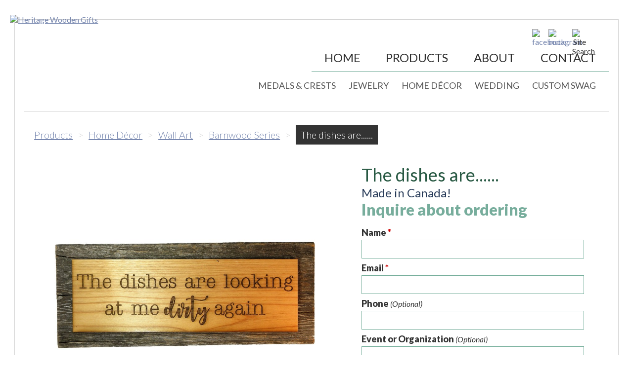

--- FILE ---
content_type: text/html; charset=UTF-8
request_url: https://www.heritagewoodengifts.com/products/view/1007-the-dishes-are
body_size: 5192
content:
<!DOCTYPE html>
<html lang="en">
  <head>
		<script>
	  dataLayer = [];
	</script>
	<!-- Google Tag Manager -->
	<script>(function(w,d,s,l,i){w[l]=w[l]||[];w[l].push({'gtm.start':
	new Date().getTime(),event:'gtm.js'});var f=d.getElementsByTagName(s)[0],
	j=d.createElement(s),dl=l!='dataLayer'?'&l='+l:'';j.async=true;j.src=
	'https://www.googletagmanager.com/gtm.js?id='+i+dl;f.parentNode.insertBefore(j,f);
	})(window,document,'script','dataLayer','GTM-574V3TB');</script>
	<!-- End Google Tag Manager -->
    <title>The dishes are......  •  Heritage Wooden Gifts  •  BC Engraving & Wholesale</title>
    <meta charset="utf-8" />
    <meta name="msvalidate.01" content="91B5AE8A3A8CCC6AF20192840822E277" />
    <meta name="viewport" content="width=device-width, initial-scale=1.0" />
    <link rel="canonical" href="https://www.heritagewoodengifts.com/products/view/1007-the-dishes-are"><link href="/favicon.ico" type="image/x-icon" rel="icon" ><link href="/favicon.ico" type="image/x-icon" rel="shortcut icon" ><meta name="description" content="Solid Wood West Coast Wall Pieces.  Made in the Cowichan Valley using locally sourced materials. As Salvaged wood is completely unique, expect that your ..." ><meta property="og:url" content="https://www.heritagewoodengifts.com/products/view/1007-the-dishes-are" />
<meta property="og:type" content="website" />
<meta property="og:title" content="The dishes are......" />
<meta property="og:description" content="Solid Wood West Coast Wall Pieces.&nbsp; Made in the Cowichan Valley using locally sourced materials. As Salvaged wood is completely unique, expect that your piece will be close to what is seen in ..." />
<!-- og:image:1 --><meta property="og:image" content="https://www.heritagewoodengifts.com/media/filter/large/img/home_decor_the_dishes_are.jpg" />
<!-- og:image:1 --><meta property="og:image:height" content="300" />
<!-- og:image:1 --><meta property="og:image:width" content="300" />
	<link rel="stylesheet" type="text/css" href="/css/stylesheet.css" >
<link rel="stylesheet" type="text/css" href="/css/print.css" media="print" ><link rel="stylesheet" type="text/css" href="/css/jquery.fancybox.css" >		<script src="https://www.google.com/recaptcha/api.js" async defer></script>
		<!-- Hotjar Tracking Code for https://www.heritagewoodengifts.com/ -->
		<script>
				(function(h,o,t,j,a,r){
						h.hj=h.hj||function(){(h.hj.q=h.hj.q||[]).push(arguments)};
						h._hjSettings={hjid:3199553,hjsv:6};
						a=o.getElementsByTagName('head')[0];
						r=o.createElement('script');r.async=1;
						r.src=t+h._hjSettings.hjid+j+h._hjSettings.hjsv;
						a.appendChild(r);
				})(window,document,'https://static.hotjar.com/c/hotjar-','.js?sv=');
		</script>
  </head>
  <body id="body-products-view-1007-the-dishes-are" class="plugin-products">
		<!-- Google Tag Manager (noscript) -->
	<noscript><iframe src="https://www.googletagmanager.com/ns.html?id=GTM-574V3TB"
	height="0" width="0" style="display:none;visibility:hidden"></iframe></noscript>
	<!-- End Google Tag Manager (noscript) -->
    <a href="#content" id="skiplink">Skip to Content</a>		<div id="mobile-header">
			<a id="responsive-menu-button" href="#sidr-main">Menu <div class="hamburger"><span></span><span></span><span></span></div></a>
		</div>
    <div class="wrapper">
			<header>
				<a href="/" class="logo"><img src="/img/heritage-wooden-gifts.svg" width="420" height="208" alt="Heritage Wooden Gifts"></a>

				<div class="cntrls">
					<div class="social-media">
													<a href="https://www.facebook.com/hhtrophies/" target="_blank" rel="noopener"><img src="/img/facebook.svg" width="30" height="30" alt="facebook"></a>
																			<a href="https://www.instagram.com/heritagewoodengifts/" target="_blank" rel="noopener"><img src="/img/instagram.svg" width="30" height="30" alt="instagram"></a>
											</div>
					<div class="hdr-search">
						<img src="/img/magnifying-glass.svg" width="30" height="30" alt="Site Search" class="search-btn">
					</div>
					<div class="hdr-cart">
											</div>
				</div>

				<nav>
					<div class="main-nav">
						<ul class="menu_level_0"><li class="first menu_1"><a href="/ ">Home</a></li><li class="menu_2"><a href="https://www.heritagewoodengifts.com/products">Products</a></li><li class="menu_3"><a href="/about">About</a></li><li class="last menu_4"><a href="/contact">Contact</a></li></ul>					</div>

					<div class="cat-nav">
						<ul class="menu_level_0"><li class="first menu_1"><a href="/products/category/medals-crests-2">Medals &amp; Crests</a><ul class="menu_level_1"><li class="first menu_1"><a href="/products/category/medals-1-38">Medals</a></li><li class="menu_2"><a href="/products/category/military-crests-11">Military Crests</a></li><li class="menu_3"><a href="/products/category/police-and-fire-crests-13">Police and Fire Crests</a></li><li class="menu_4"><a href="/products/category/service-crests-14">Service Crests</a></li><li class="last menu_5"><a href="/products/category/medals-crests-2">All Medals &amp; Crests</a></li></ul></li><li class="menu_2"><a href="/products/category/jewelry-5">Jewelry</a><ul class="menu_level_1"><li class="first menu_1"><a href="/products/category/earrings-9">Earrings</a></li><li class="menu_2"><a href="/products/category/dog-tags-8">Dog Tags</a></li><li class="menu_3"><a href="/products/category/pendants-12">Pendants</a></li><li class="menu_4"><a href="/products/category/crosses-7">Crosses</a></li><li class="last menu_5"><a href="/products/category/jewelry-5">All Jewelry</a></li></ul></li><li class="menu_3"><a href="/products/category/home-d-cor-3">Home Décor</a><ul class="menu_level_1"><li class="first menu_1"><a href="/products/category/bookmarks-27">Bookmarks</a></li><li class="menu_2"><a href="/products/category/cell-phone-holders-30">Cell Phone Holders</a></li><li class="menu_3"><a href="/products/category/coaster-box-sets-29">Coaster Box Sets</a></li><li class="menu_4"><a href="/products/category/dog-paws-35">Dog Paws</a></li><li class="menu_5"><a href="/products/category/fridge-magnets-10">Fridge Magnets</a></li><li class="menu_6"><a href="/products/category/tea-lights-31">Tea Lights</a></li><li class="menu_7"><a href="/products/category/wall-art-15">Wall Art</a></li><li class="last menu_8"><a href="/products/category/west-coasters-6">West Coasters</a></li></ul></li><li class="menu_4"><a href="/products/category/wedding-22">Wedding</a><ul class="menu_level_1"><li class="first menu_1"><a href="/products/category/tokens-47">Tokens</a></li><li class="menu_2"><a href="/products/category/wine-bottle-charms-16">Wine Bottle Charms</a></li><li class="menu_3"><a href="/products/category/wine-glass-charms-25">Wine Glass Charms</a></li><li class="menu_4"><a href="/products/category/wine-glass-hangers-17">Wine Glass Hangers</a></li><li class="last menu_5"><a href="/products/category/wedding-22">All Wedding</a></li></ul></li><li class="last menu_5"><a href="/products/category/custom-swag-21">Custom Swag</a></li></ul>					</div>
				</nav>
			</header>			
				

						<div id="content">
<p class="breadcrumbs pagination">
    <span><a href="/products">Products</a></span> > <span><a href="/products/category/home-d-cor-3">Home Décor</a></span> > <span><a href="/products/category/wall-art-15">Wall Art</a></span> > <span><a href="/products/category/barnwood-series-41">Barnwood Series</a></span> > <span class="current">The dishes are......</span></p>
<div class="product-overview">
	<div class="product-images">
<a href="/media/filter/large/img/home_decor_the_dishes_are.jpg" rel="gallery" class="fancybox" data-fancybox="gallery" id="schemaImage"><img src="/media/filter/main/img/home_decor_the_dishes_are.jpg" alt="" height="870" width="870" ></a>	</div>
	<div class="product-options">
		<h2 id="schemaName">The dishes are......</h2>
		<h3>Made in Canada!</h3>
		<h4>Inquire about ordering</h4>				<div role="form" class="email-form">
<form action="/products/view/1007-the-dishes-are" id="EmailFormSubmissionViewForm" aria-label="Custom Order Inquiry" novalidate="novalidate" enctype="multipart/form-data" method="post" accept-charset="utf-8"><div style="display:none;"><input type="hidden" name="_method" value="POST"></div><input type="hidden" name="data[EmailFormSubmission][email_form_id]" value="2" id="EmailFormSubmissionEmailFormId"><input type="hidden" name="data[EmailFormSubmission][_dynamic]" value="1" id="EmailFormSubmissionDynamic"><fieldset id="new_group"><legend>New Group</legend><div class="" id="form-name"><label for="EmailFormSubmissionName">Name <span class="required">*</span></label><input name="data[EmailFormSubmission][Name]" type="text" id="EmailFormSubmissionName"></div><div class="" id="form-email-address"><label for="EmailFormSubmissionEmailAddress">Email <span class="required">*</span></label><input name="data[EmailFormSubmission][email_address]" type="text" id="EmailFormSubmissionEmailAddress"></div><div class="" id="form-phone"><label for="EmailFormSubmissionPhone">Phone <span class="optional">(Optional)</span></label><input name="data[EmailFormSubmission][Phone]" type="text" id="EmailFormSubmissionPhone"></div><div class="" id="form-event-or-organization"><label for="EmailFormSubmissionEventOrOrganization">Event or Organization <span class="optional">(Optional)</span></label><input name="data[EmailFormSubmission][Event or Organization]" type="text" id="EmailFormSubmissionEventOrOrganization"></div><div class="" id="form-quantity"><label for="EmailFormSubmissionQuantity">Quantity <span class="optional">(Optional)</span></label><input name="data[EmailFormSubmission][Quantity]" type="text" id="EmailFormSubmissionQuantity"></div><div class="" id="form-date-of-event"><label for="EmailFormSubmissionDateOfEvent">Date Of Event <span class="optional">(Optional)</span></label><input name="data[EmailFormSubmission][Date of Event]" type="text" id="EmailFormSubmissionDateOfEvent"></div><div class="" id="form-comments"><label for="EmailFormSubmissionComments">Comments <span class="optional">(Optional)</span></label><textarea name="data[EmailFormSubmission][Comments]" cols="30" rows="6" id="EmailFormSubmissionComments"></textarea></div><div class="" id="form-newsletter-signup"><input type="hidden" name="data[EmailFormSubmission][Newsletter Signup]" id="EmailFormSubmissionNewsletterSignup_" value="0"><input type="checkbox" name="data[EmailFormSubmission][Newsletter Signup]"  value="1" id="EmailFormSubmissionNewsletterSignup"><label for="EmailFormSubmissionNewsletterSignup">Yes! I would like to receive email notification about new products and special offers <span class="optional">(Optional)</span></label></div></fieldset><div id="security_code" class="g-recaptcha" data-sitekey="6LdqlUcUAAAAAPRX4PIrpFW_Y45iQ_QTsAOt2aOX"></div><input type="hidden" name="data[EmailFormSubmission][remote_ip]" value="18.222.144.70" id="EmailFormSubmissionRemoteIp">	<p class="form_tip"><span class="required">*</span> denotes a required field.</p>
<div class="submit"><input  class="submit-button" type="submit" value="Send"></div></form></div>
				<p><em><sup>*</sup> Custom orders available. <a href="#custom-message">See below for details.</a></em></p>
	</div>
</div>

<hr>

<div class="product-info">
	<div class="description" id="schemaDescription">
		<p style="text-align: center;"><em><strong><em><strong><em><strong>Solid Wood West Coast Wall Pieces.&nbsp; Made in the Cowichan Valley using locally sourced materials. As Salvaged wood is completely unique, expect that your piece will be close to what is seen in the image bearing in mind the changes in texture and color of salvaged material</strong></em></strong></em></strong></em></p>	</div>
	<div class="highlights schema-features">
		<ul>
<li><b>Size: 11.5 in. x 5.5in. (18 cm x 29 cm)</b></li>
<li><strong>Wood: Alder on Cedar</strong></li>
<li><strong>Patena: Rustic barnwood look</strong></li>
<li><strong>Thickness: 1-2" (2-5 cm)</strong></li>
<li><strong>Weight: 2 lb.</strong></li>
<li><strong>Includes: Sawtooth hanging system</strong></li>
<li><strong>NOTE: Due to the nature of aged wood, expect changes in color &amp; patena</strong></li>
</ul>	</div>
</div>

<div class="section-title">
	<h2>Featured Products</h2>
</div>
<div class="products">
<a href="/products/view/744-wine-glass-charms-4" class="product"><img data-original="/media/filter/medium/img/wine_glass_stem_charms_3.jpg" class="lazyload" alt="" height="300" width="300"><h3>Wine Glass Charms</h3><h4><span class="price-low">Bulk orders<br>as low as</span> <span class="price">35c ea</span> <span class="inquire">Inquire for pricing</span></h4></a><a href="/products/view/1029-stand-up-awards" class="product"><img data-original="/media/filter/medium/img/stand_up_plaque_1.jpg" class="lazyload" alt="" height="300" width="300"><h3>Stand up Awards</h3><h4><span class="price-low">Bulk orders<br>as low as</span> <span class="price">$6.99 ea</span> <span class="inquire">Inquire for pricing</span></h4></a><a href="/products/view/513-amazing-vancouver-island-bc" class="product"><img data-original="/media/filter/medium/img/vancouver-1.jpg" class="lazyload" alt="" height="300" width="300"><h3>Amazing Vancouver Island, BC</h3><h4>$29.00</h4></a><a href="/products/view/877-adventure-sports-wood-medallion" class="product"><img data-original="/media/filter/medium/img/reckless_raven_1.jpg" class="lazyload" alt="" height="300" width="300"><h3>Adventure Sports Wood Medallion</h3><h4><span class="price-low">Bulk orders<br>as low as</span> <span class="price">$2.75 ea</span> <span class="inquire">Inquire for pricing</span></h4></a></div>

<div class="custom-message" id="custom-message">
	<h3>Custom Orders</h3>
<p>We can make virtually all of our products engraved or cutout with any logo or graphic that you like. We've made a wide array of custom awards, gifts, and keepsakes for everything from sports competitions to office parties to bridesmaids &amp; groomsmen gifts and much more. <a href="/contact">Contact us</a> to get started on your custom project today.</p>
</div>
				<div class="clear"></div>
			</div><!-- "content" ends -->
			<footer>
				<nav>
					<ul><li><a href="/ ">Home</a></li><li><a href="https://www.heritagewoodengifts.com/products">Products</a></li><li><a href="/about">About</a></li><li><a href="/contact">Contact</a></li><li><a href="/shipping-returns">Shipping &amp; Returns</a></li><li><a href="/wholesale-orders">Wholesale Orders</a></li><li><a href="/privacy-policy">Privacy Policy</a></li><li><a href="/terms-conditions">Terms &amp; Conditions</a></li></ul>				</nav>
	   		<!--
	   		<div class="newsletter">
	   			<h3>Newsletter Sign Up</h3>
	   			<p>Receive updates on new products and special offers</p>
	   			<a href="http://email.market2all.com/h/r/9B0E6FF63E4D23B52540EF23F30FEDED" target="_blank" class="btn" rel="noopener">Subscribe Now</a>
	   		</div>
	   		-->
			</footer>
	       	</div>
  
		<div class="bottom">  
			<div class="copyright">
				Copyright &copy; 2018 - 2026 Heritage House Wooden Gifts | A wooden gifts, d&eacute;cor &amp; accessories website | The content of this website is the responsibility of the website owner.
			</div> 
			<div class="payment-methods">
				<img src="/img/paypal.svg" width="68" height="17" alt="PayPal" class="paypal">
				<img src="/img/visa.svg" width="48" height="17" alt="Visa" class="visa">
				<img src="/img/mastercard.svg" width="34" height="26" alt="MasterCard" class="mastercard">
			</div>
		</div>

		<div class="search-box">
			<button class="search-close-btn">X</button>
			<form action="/products/search">
				<label for="search-input">Products Search</label>
				<input type="text" name="search" placeholder="Search" id="search-input">
				<input type="submit" value="submit">
			</form>
		</div>

		<script src="https://ajax.googleapis.com/ajax/libs/jquery/3.3.1/jquery.min.js"></script>
		<script src="https://ajax.googleapis.com/ajax/libs/webfont/1.6.26/webfont.js"></script> 
		<script>
		  WebFont.load({
		    google: {
		      families: ['Lato:300,300italic,400,400italic,900,900italic', 'Engagement']
		    }
		  });
		</script>
		
	<script src="/js/respond.min.js"></script>
	<script src="/js/cms.js"></script>
	<script src="/js/jquery.sidr.min.js"></script>
	
	<script src="/js/custom.js"></script>
<script src="/js/jquery.fancybox.js"></script><script src="/js/fancybox-init.js"></script><script src="/media/js/lazyload/jquery.lazyload.min.js"></script><script>
$(document).ready(function() {
	//
	function multiplyTheOption($string) {
		//
		var	$return	= '';
		//
		if (!$string) {
			//
			return $return;
		}
		//
		var $numbers	= $string.split('@');
		//
		var $quantity	= parseInt($numbers[0]);
		//
		var $theNum	= parseFloat($numbers[1].replace(/\s+/g, '').replace(/\$+/g, ''));
		//
		var $dollars	= $numbers[1].split('.')[0].match(/\d+/); //parseInt($numbers[1].split('.')[0].match(/\d+/)));
		//
		var $cents	= $numbers[1].split('.')[1];// > 0 ? $numbers[1].split('.')[1].match(/\d+/): '0';
		//
		var $return	= ' = $<span id="schemaPrice">' + ($quantity * $theNum).toFixed(2).replace(/\d(?=(\d{3})+\.)/g, '</span>$&,');
		//' = $<span id="schemaPrice">' + ($quantity * ($dollars + '.' + $cents)).toFixed(2).replace(/\d(?=(\d{3})+\.)/g, '</span>$&,');
		//
		return	$return;
	}
	//
	if ($('.radio-group').length || $('#form-wood-preference').length) {
		//
		$('.radio-group, #form-wood-preference').each(function(i, v) {
			//
			$(this).find('input:radio:first').attr('checked',true);
		});
	}
	//
	if ($('#price_option').length && $('#ProductPrice').length) {
		//
		var $firstOption	= $('#ProductPrice').find('option:first-child').val();
		//
		var $multipliedPrice	= multiplyTheOption($firstOption);
		//
		$('#price_option').html($firstOption + $multipliedPrice);
	}
	//
	$(document).on('change', '#ProductPrice', function(e) {
		//
		var $firstOption	= $(this).find(':selected').val();
		//
		var $multipliedPrice	= multiplyTheOption($firstOption);
		//
		$('#price_option').html($firstOption + $multipliedPrice);
	});
	});
</script>
  </body>
</html>


--- FILE ---
content_type: text/html; charset=utf-8
request_url: https://www.google.com/recaptcha/api2/anchor?ar=1&k=6LdqlUcUAAAAAPRX4PIrpFW_Y45iQ_QTsAOt2aOX&co=aHR0cHM6Ly93d3cuaGVyaXRhZ2V3b29kZW5naWZ0cy5jb206NDQz&hl=en&v=N67nZn4AqZkNcbeMu4prBgzg&size=normal&anchor-ms=20000&execute-ms=30000&cb=ekr164q655ll
body_size: 49303
content:
<!DOCTYPE HTML><html dir="ltr" lang="en"><head><meta http-equiv="Content-Type" content="text/html; charset=UTF-8">
<meta http-equiv="X-UA-Compatible" content="IE=edge">
<title>reCAPTCHA</title>
<style type="text/css">
/* cyrillic-ext */
@font-face {
  font-family: 'Roboto';
  font-style: normal;
  font-weight: 400;
  font-stretch: 100%;
  src: url(//fonts.gstatic.com/s/roboto/v48/KFO7CnqEu92Fr1ME7kSn66aGLdTylUAMa3GUBHMdazTgWw.woff2) format('woff2');
  unicode-range: U+0460-052F, U+1C80-1C8A, U+20B4, U+2DE0-2DFF, U+A640-A69F, U+FE2E-FE2F;
}
/* cyrillic */
@font-face {
  font-family: 'Roboto';
  font-style: normal;
  font-weight: 400;
  font-stretch: 100%;
  src: url(//fonts.gstatic.com/s/roboto/v48/KFO7CnqEu92Fr1ME7kSn66aGLdTylUAMa3iUBHMdazTgWw.woff2) format('woff2');
  unicode-range: U+0301, U+0400-045F, U+0490-0491, U+04B0-04B1, U+2116;
}
/* greek-ext */
@font-face {
  font-family: 'Roboto';
  font-style: normal;
  font-weight: 400;
  font-stretch: 100%;
  src: url(//fonts.gstatic.com/s/roboto/v48/KFO7CnqEu92Fr1ME7kSn66aGLdTylUAMa3CUBHMdazTgWw.woff2) format('woff2');
  unicode-range: U+1F00-1FFF;
}
/* greek */
@font-face {
  font-family: 'Roboto';
  font-style: normal;
  font-weight: 400;
  font-stretch: 100%;
  src: url(//fonts.gstatic.com/s/roboto/v48/KFO7CnqEu92Fr1ME7kSn66aGLdTylUAMa3-UBHMdazTgWw.woff2) format('woff2');
  unicode-range: U+0370-0377, U+037A-037F, U+0384-038A, U+038C, U+038E-03A1, U+03A3-03FF;
}
/* math */
@font-face {
  font-family: 'Roboto';
  font-style: normal;
  font-weight: 400;
  font-stretch: 100%;
  src: url(//fonts.gstatic.com/s/roboto/v48/KFO7CnqEu92Fr1ME7kSn66aGLdTylUAMawCUBHMdazTgWw.woff2) format('woff2');
  unicode-range: U+0302-0303, U+0305, U+0307-0308, U+0310, U+0312, U+0315, U+031A, U+0326-0327, U+032C, U+032F-0330, U+0332-0333, U+0338, U+033A, U+0346, U+034D, U+0391-03A1, U+03A3-03A9, U+03B1-03C9, U+03D1, U+03D5-03D6, U+03F0-03F1, U+03F4-03F5, U+2016-2017, U+2034-2038, U+203C, U+2040, U+2043, U+2047, U+2050, U+2057, U+205F, U+2070-2071, U+2074-208E, U+2090-209C, U+20D0-20DC, U+20E1, U+20E5-20EF, U+2100-2112, U+2114-2115, U+2117-2121, U+2123-214F, U+2190, U+2192, U+2194-21AE, U+21B0-21E5, U+21F1-21F2, U+21F4-2211, U+2213-2214, U+2216-22FF, U+2308-230B, U+2310, U+2319, U+231C-2321, U+2336-237A, U+237C, U+2395, U+239B-23B7, U+23D0, U+23DC-23E1, U+2474-2475, U+25AF, U+25B3, U+25B7, U+25BD, U+25C1, U+25CA, U+25CC, U+25FB, U+266D-266F, U+27C0-27FF, U+2900-2AFF, U+2B0E-2B11, U+2B30-2B4C, U+2BFE, U+3030, U+FF5B, U+FF5D, U+1D400-1D7FF, U+1EE00-1EEFF;
}
/* symbols */
@font-face {
  font-family: 'Roboto';
  font-style: normal;
  font-weight: 400;
  font-stretch: 100%;
  src: url(//fonts.gstatic.com/s/roboto/v48/KFO7CnqEu92Fr1ME7kSn66aGLdTylUAMaxKUBHMdazTgWw.woff2) format('woff2');
  unicode-range: U+0001-000C, U+000E-001F, U+007F-009F, U+20DD-20E0, U+20E2-20E4, U+2150-218F, U+2190, U+2192, U+2194-2199, U+21AF, U+21E6-21F0, U+21F3, U+2218-2219, U+2299, U+22C4-22C6, U+2300-243F, U+2440-244A, U+2460-24FF, U+25A0-27BF, U+2800-28FF, U+2921-2922, U+2981, U+29BF, U+29EB, U+2B00-2BFF, U+4DC0-4DFF, U+FFF9-FFFB, U+10140-1018E, U+10190-1019C, U+101A0, U+101D0-101FD, U+102E0-102FB, U+10E60-10E7E, U+1D2C0-1D2D3, U+1D2E0-1D37F, U+1F000-1F0FF, U+1F100-1F1AD, U+1F1E6-1F1FF, U+1F30D-1F30F, U+1F315, U+1F31C, U+1F31E, U+1F320-1F32C, U+1F336, U+1F378, U+1F37D, U+1F382, U+1F393-1F39F, U+1F3A7-1F3A8, U+1F3AC-1F3AF, U+1F3C2, U+1F3C4-1F3C6, U+1F3CA-1F3CE, U+1F3D4-1F3E0, U+1F3ED, U+1F3F1-1F3F3, U+1F3F5-1F3F7, U+1F408, U+1F415, U+1F41F, U+1F426, U+1F43F, U+1F441-1F442, U+1F444, U+1F446-1F449, U+1F44C-1F44E, U+1F453, U+1F46A, U+1F47D, U+1F4A3, U+1F4B0, U+1F4B3, U+1F4B9, U+1F4BB, U+1F4BF, U+1F4C8-1F4CB, U+1F4D6, U+1F4DA, U+1F4DF, U+1F4E3-1F4E6, U+1F4EA-1F4ED, U+1F4F7, U+1F4F9-1F4FB, U+1F4FD-1F4FE, U+1F503, U+1F507-1F50B, U+1F50D, U+1F512-1F513, U+1F53E-1F54A, U+1F54F-1F5FA, U+1F610, U+1F650-1F67F, U+1F687, U+1F68D, U+1F691, U+1F694, U+1F698, U+1F6AD, U+1F6B2, U+1F6B9-1F6BA, U+1F6BC, U+1F6C6-1F6CF, U+1F6D3-1F6D7, U+1F6E0-1F6EA, U+1F6F0-1F6F3, U+1F6F7-1F6FC, U+1F700-1F7FF, U+1F800-1F80B, U+1F810-1F847, U+1F850-1F859, U+1F860-1F887, U+1F890-1F8AD, U+1F8B0-1F8BB, U+1F8C0-1F8C1, U+1F900-1F90B, U+1F93B, U+1F946, U+1F984, U+1F996, U+1F9E9, U+1FA00-1FA6F, U+1FA70-1FA7C, U+1FA80-1FA89, U+1FA8F-1FAC6, U+1FACE-1FADC, U+1FADF-1FAE9, U+1FAF0-1FAF8, U+1FB00-1FBFF;
}
/* vietnamese */
@font-face {
  font-family: 'Roboto';
  font-style: normal;
  font-weight: 400;
  font-stretch: 100%;
  src: url(//fonts.gstatic.com/s/roboto/v48/KFO7CnqEu92Fr1ME7kSn66aGLdTylUAMa3OUBHMdazTgWw.woff2) format('woff2');
  unicode-range: U+0102-0103, U+0110-0111, U+0128-0129, U+0168-0169, U+01A0-01A1, U+01AF-01B0, U+0300-0301, U+0303-0304, U+0308-0309, U+0323, U+0329, U+1EA0-1EF9, U+20AB;
}
/* latin-ext */
@font-face {
  font-family: 'Roboto';
  font-style: normal;
  font-weight: 400;
  font-stretch: 100%;
  src: url(//fonts.gstatic.com/s/roboto/v48/KFO7CnqEu92Fr1ME7kSn66aGLdTylUAMa3KUBHMdazTgWw.woff2) format('woff2');
  unicode-range: U+0100-02BA, U+02BD-02C5, U+02C7-02CC, U+02CE-02D7, U+02DD-02FF, U+0304, U+0308, U+0329, U+1D00-1DBF, U+1E00-1E9F, U+1EF2-1EFF, U+2020, U+20A0-20AB, U+20AD-20C0, U+2113, U+2C60-2C7F, U+A720-A7FF;
}
/* latin */
@font-face {
  font-family: 'Roboto';
  font-style: normal;
  font-weight: 400;
  font-stretch: 100%;
  src: url(//fonts.gstatic.com/s/roboto/v48/KFO7CnqEu92Fr1ME7kSn66aGLdTylUAMa3yUBHMdazQ.woff2) format('woff2');
  unicode-range: U+0000-00FF, U+0131, U+0152-0153, U+02BB-02BC, U+02C6, U+02DA, U+02DC, U+0304, U+0308, U+0329, U+2000-206F, U+20AC, U+2122, U+2191, U+2193, U+2212, U+2215, U+FEFF, U+FFFD;
}
/* cyrillic-ext */
@font-face {
  font-family: 'Roboto';
  font-style: normal;
  font-weight: 500;
  font-stretch: 100%;
  src: url(//fonts.gstatic.com/s/roboto/v48/KFO7CnqEu92Fr1ME7kSn66aGLdTylUAMa3GUBHMdazTgWw.woff2) format('woff2');
  unicode-range: U+0460-052F, U+1C80-1C8A, U+20B4, U+2DE0-2DFF, U+A640-A69F, U+FE2E-FE2F;
}
/* cyrillic */
@font-face {
  font-family: 'Roboto';
  font-style: normal;
  font-weight: 500;
  font-stretch: 100%;
  src: url(//fonts.gstatic.com/s/roboto/v48/KFO7CnqEu92Fr1ME7kSn66aGLdTylUAMa3iUBHMdazTgWw.woff2) format('woff2');
  unicode-range: U+0301, U+0400-045F, U+0490-0491, U+04B0-04B1, U+2116;
}
/* greek-ext */
@font-face {
  font-family: 'Roboto';
  font-style: normal;
  font-weight: 500;
  font-stretch: 100%;
  src: url(//fonts.gstatic.com/s/roboto/v48/KFO7CnqEu92Fr1ME7kSn66aGLdTylUAMa3CUBHMdazTgWw.woff2) format('woff2');
  unicode-range: U+1F00-1FFF;
}
/* greek */
@font-face {
  font-family: 'Roboto';
  font-style: normal;
  font-weight: 500;
  font-stretch: 100%;
  src: url(//fonts.gstatic.com/s/roboto/v48/KFO7CnqEu92Fr1ME7kSn66aGLdTylUAMa3-UBHMdazTgWw.woff2) format('woff2');
  unicode-range: U+0370-0377, U+037A-037F, U+0384-038A, U+038C, U+038E-03A1, U+03A3-03FF;
}
/* math */
@font-face {
  font-family: 'Roboto';
  font-style: normal;
  font-weight: 500;
  font-stretch: 100%;
  src: url(//fonts.gstatic.com/s/roboto/v48/KFO7CnqEu92Fr1ME7kSn66aGLdTylUAMawCUBHMdazTgWw.woff2) format('woff2');
  unicode-range: U+0302-0303, U+0305, U+0307-0308, U+0310, U+0312, U+0315, U+031A, U+0326-0327, U+032C, U+032F-0330, U+0332-0333, U+0338, U+033A, U+0346, U+034D, U+0391-03A1, U+03A3-03A9, U+03B1-03C9, U+03D1, U+03D5-03D6, U+03F0-03F1, U+03F4-03F5, U+2016-2017, U+2034-2038, U+203C, U+2040, U+2043, U+2047, U+2050, U+2057, U+205F, U+2070-2071, U+2074-208E, U+2090-209C, U+20D0-20DC, U+20E1, U+20E5-20EF, U+2100-2112, U+2114-2115, U+2117-2121, U+2123-214F, U+2190, U+2192, U+2194-21AE, U+21B0-21E5, U+21F1-21F2, U+21F4-2211, U+2213-2214, U+2216-22FF, U+2308-230B, U+2310, U+2319, U+231C-2321, U+2336-237A, U+237C, U+2395, U+239B-23B7, U+23D0, U+23DC-23E1, U+2474-2475, U+25AF, U+25B3, U+25B7, U+25BD, U+25C1, U+25CA, U+25CC, U+25FB, U+266D-266F, U+27C0-27FF, U+2900-2AFF, U+2B0E-2B11, U+2B30-2B4C, U+2BFE, U+3030, U+FF5B, U+FF5D, U+1D400-1D7FF, U+1EE00-1EEFF;
}
/* symbols */
@font-face {
  font-family: 'Roboto';
  font-style: normal;
  font-weight: 500;
  font-stretch: 100%;
  src: url(//fonts.gstatic.com/s/roboto/v48/KFO7CnqEu92Fr1ME7kSn66aGLdTylUAMaxKUBHMdazTgWw.woff2) format('woff2');
  unicode-range: U+0001-000C, U+000E-001F, U+007F-009F, U+20DD-20E0, U+20E2-20E4, U+2150-218F, U+2190, U+2192, U+2194-2199, U+21AF, U+21E6-21F0, U+21F3, U+2218-2219, U+2299, U+22C4-22C6, U+2300-243F, U+2440-244A, U+2460-24FF, U+25A0-27BF, U+2800-28FF, U+2921-2922, U+2981, U+29BF, U+29EB, U+2B00-2BFF, U+4DC0-4DFF, U+FFF9-FFFB, U+10140-1018E, U+10190-1019C, U+101A0, U+101D0-101FD, U+102E0-102FB, U+10E60-10E7E, U+1D2C0-1D2D3, U+1D2E0-1D37F, U+1F000-1F0FF, U+1F100-1F1AD, U+1F1E6-1F1FF, U+1F30D-1F30F, U+1F315, U+1F31C, U+1F31E, U+1F320-1F32C, U+1F336, U+1F378, U+1F37D, U+1F382, U+1F393-1F39F, U+1F3A7-1F3A8, U+1F3AC-1F3AF, U+1F3C2, U+1F3C4-1F3C6, U+1F3CA-1F3CE, U+1F3D4-1F3E0, U+1F3ED, U+1F3F1-1F3F3, U+1F3F5-1F3F7, U+1F408, U+1F415, U+1F41F, U+1F426, U+1F43F, U+1F441-1F442, U+1F444, U+1F446-1F449, U+1F44C-1F44E, U+1F453, U+1F46A, U+1F47D, U+1F4A3, U+1F4B0, U+1F4B3, U+1F4B9, U+1F4BB, U+1F4BF, U+1F4C8-1F4CB, U+1F4D6, U+1F4DA, U+1F4DF, U+1F4E3-1F4E6, U+1F4EA-1F4ED, U+1F4F7, U+1F4F9-1F4FB, U+1F4FD-1F4FE, U+1F503, U+1F507-1F50B, U+1F50D, U+1F512-1F513, U+1F53E-1F54A, U+1F54F-1F5FA, U+1F610, U+1F650-1F67F, U+1F687, U+1F68D, U+1F691, U+1F694, U+1F698, U+1F6AD, U+1F6B2, U+1F6B9-1F6BA, U+1F6BC, U+1F6C6-1F6CF, U+1F6D3-1F6D7, U+1F6E0-1F6EA, U+1F6F0-1F6F3, U+1F6F7-1F6FC, U+1F700-1F7FF, U+1F800-1F80B, U+1F810-1F847, U+1F850-1F859, U+1F860-1F887, U+1F890-1F8AD, U+1F8B0-1F8BB, U+1F8C0-1F8C1, U+1F900-1F90B, U+1F93B, U+1F946, U+1F984, U+1F996, U+1F9E9, U+1FA00-1FA6F, U+1FA70-1FA7C, U+1FA80-1FA89, U+1FA8F-1FAC6, U+1FACE-1FADC, U+1FADF-1FAE9, U+1FAF0-1FAF8, U+1FB00-1FBFF;
}
/* vietnamese */
@font-face {
  font-family: 'Roboto';
  font-style: normal;
  font-weight: 500;
  font-stretch: 100%;
  src: url(//fonts.gstatic.com/s/roboto/v48/KFO7CnqEu92Fr1ME7kSn66aGLdTylUAMa3OUBHMdazTgWw.woff2) format('woff2');
  unicode-range: U+0102-0103, U+0110-0111, U+0128-0129, U+0168-0169, U+01A0-01A1, U+01AF-01B0, U+0300-0301, U+0303-0304, U+0308-0309, U+0323, U+0329, U+1EA0-1EF9, U+20AB;
}
/* latin-ext */
@font-face {
  font-family: 'Roboto';
  font-style: normal;
  font-weight: 500;
  font-stretch: 100%;
  src: url(//fonts.gstatic.com/s/roboto/v48/KFO7CnqEu92Fr1ME7kSn66aGLdTylUAMa3KUBHMdazTgWw.woff2) format('woff2');
  unicode-range: U+0100-02BA, U+02BD-02C5, U+02C7-02CC, U+02CE-02D7, U+02DD-02FF, U+0304, U+0308, U+0329, U+1D00-1DBF, U+1E00-1E9F, U+1EF2-1EFF, U+2020, U+20A0-20AB, U+20AD-20C0, U+2113, U+2C60-2C7F, U+A720-A7FF;
}
/* latin */
@font-face {
  font-family: 'Roboto';
  font-style: normal;
  font-weight: 500;
  font-stretch: 100%;
  src: url(//fonts.gstatic.com/s/roboto/v48/KFO7CnqEu92Fr1ME7kSn66aGLdTylUAMa3yUBHMdazQ.woff2) format('woff2');
  unicode-range: U+0000-00FF, U+0131, U+0152-0153, U+02BB-02BC, U+02C6, U+02DA, U+02DC, U+0304, U+0308, U+0329, U+2000-206F, U+20AC, U+2122, U+2191, U+2193, U+2212, U+2215, U+FEFF, U+FFFD;
}
/* cyrillic-ext */
@font-face {
  font-family: 'Roboto';
  font-style: normal;
  font-weight: 900;
  font-stretch: 100%;
  src: url(//fonts.gstatic.com/s/roboto/v48/KFO7CnqEu92Fr1ME7kSn66aGLdTylUAMa3GUBHMdazTgWw.woff2) format('woff2');
  unicode-range: U+0460-052F, U+1C80-1C8A, U+20B4, U+2DE0-2DFF, U+A640-A69F, U+FE2E-FE2F;
}
/* cyrillic */
@font-face {
  font-family: 'Roboto';
  font-style: normal;
  font-weight: 900;
  font-stretch: 100%;
  src: url(//fonts.gstatic.com/s/roboto/v48/KFO7CnqEu92Fr1ME7kSn66aGLdTylUAMa3iUBHMdazTgWw.woff2) format('woff2');
  unicode-range: U+0301, U+0400-045F, U+0490-0491, U+04B0-04B1, U+2116;
}
/* greek-ext */
@font-face {
  font-family: 'Roboto';
  font-style: normal;
  font-weight: 900;
  font-stretch: 100%;
  src: url(//fonts.gstatic.com/s/roboto/v48/KFO7CnqEu92Fr1ME7kSn66aGLdTylUAMa3CUBHMdazTgWw.woff2) format('woff2');
  unicode-range: U+1F00-1FFF;
}
/* greek */
@font-face {
  font-family: 'Roboto';
  font-style: normal;
  font-weight: 900;
  font-stretch: 100%;
  src: url(//fonts.gstatic.com/s/roboto/v48/KFO7CnqEu92Fr1ME7kSn66aGLdTylUAMa3-UBHMdazTgWw.woff2) format('woff2');
  unicode-range: U+0370-0377, U+037A-037F, U+0384-038A, U+038C, U+038E-03A1, U+03A3-03FF;
}
/* math */
@font-face {
  font-family: 'Roboto';
  font-style: normal;
  font-weight: 900;
  font-stretch: 100%;
  src: url(//fonts.gstatic.com/s/roboto/v48/KFO7CnqEu92Fr1ME7kSn66aGLdTylUAMawCUBHMdazTgWw.woff2) format('woff2');
  unicode-range: U+0302-0303, U+0305, U+0307-0308, U+0310, U+0312, U+0315, U+031A, U+0326-0327, U+032C, U+032F-0330, U+0332-0333, U+0338, U+033A, U+0346, U+034D, U+0391-03A1, U+03A3-03A9, U+03B1-03C9, U+03D1, U+03D5-03D6, U+03F0-03F1, U+03F4-03F5, U+2016-2017, U+2034-2038, U+203C, U+2040, U+2043, U+2047, U+2050, U+2057, U+205F, U+2070-2071, U+2074-208E, U+2090-209C, U+20D0-20DC, U+20E1, U+20E5-20EF, U+2100-2112, U+2114-2115, U+2117-2121, U+2123-214F, U+2190, U+2192, U+2194-21AE, U+21B0-21E5, U+21F1-21F2, U+21F4-2211, U+2213-2214, U+2216-22FF, U+2308-230B, U+2310, U+2319, U+231C-2321, U+2336-237A, U+237C, U+2395, U+239B-23B7, U+23D0, U+23DC-23E1, U+2474-2475, U+25AF, U+25B3, U+25B7, U+25BD, U+25C1, U+25CA, U+25CC, U+25FB, U+266D-266F, U+27C0-27FF, U+2900-2AFF, U+2B0E-2B11, U+2B30-2B4C, U+2BFE, U+3030, U+FF5B, U+FF5D, U+1D400-1D7FF, U+1EE00-1EEFF;
}
/* symbols */
@font-face {
  font-family: 'Roboto';
  font-style: normal;
  font-weight: 900;
  font-stretch: 100%;
  src: url(//fonts.gstatic.com/s/roboto/v48/KFO7CnqEu92Fr1ME7kSn66aGLdTylUAMaxKUBHMdazTgWw.woff2) format('woff2');
  unicode-range: U+0001-000C, U+000E-001F, U+007F-009F, U+20DD-20E0, U+20E2-20E4, U+2150-218F, U+2190, U+2192, U+2194-2199, U+21AF, U+21E6-21F0, U+21F3, U+2218-2219, U+2299, U+22C4-22C6, U+2300-243F, U+2440-244A, U+2460-24FF, U+25A0-27BF, U+2800-28FF, U+2921-2922, U+2981, U+29BF, U+29EB, U+2B00-2BFF, U+4DC0-4DFF, U+FFF9-FFFB, U+10140-1018E, U+10190-1019C, U+101A0, U+101D0-101FD, U+102E0-102FB, U+10E60-10E7E, U+1D2C0-1D2D3, U+1D2E0-1D37F, U+1F000-1F0FF, U+1F100-1F1AD, U+1F1E6-1F1FF, U+1F30D-1F30F, U+1F315, U+1F31C, U+1F31E, U+1F320-1F32C, U+1F336, U+1F378, U+1F37D, U+1F382, U+1F393-1F39F, U+1F3A7-1F3A8, U+1F3AC-1F3AF, U+1F3C2, U+1F3C4-1F3C6, U+1F3CA-1F3CE, U+1F3D4-1F3E0, U+1F3ED, U+1F3F1-1F3F3, U+1F3F5-1F3F7, U+1F408, U+1F415, U+1F41F, U+1F426, U+1F43F, U+1F441-1F442, U+1F444, U+1F446-1F449, U+1F44C-1F44E, U+1F453, U+1F46A, U+1F47D, U+1F4A3, U+1F4B0, U+1F4B3, U+1F4B9, U+1F4BB, U+1F4BF, U+1F4C8-1F4CB, U+1F4D6, U+1F4DA, U+1F4DF, U+1F4E3-1F4E6, U+1F4EA-1F4ED, U+1F4F7, U+1F4F9-1F4FB, U+1F4FD-1F4FE, U+1F503, U+1F507-1F50B, U+1F50D, U+1F512-1F513, U+1F53E-1F54A, U+1F54F-1F5FA, U+1F610, U+1F650-1F67F, U+1F687, U+1F68D, U+1F691, U+1F694, U+1F698, U+1F6AD, U+1F6B2, U+1F6B9-1F6BA, U+1F6BC, U+1F6C6-1F6CF, U+1F6D3-1F6D7, U+1F6E0-1F6EA, U+1F6F0-1F6F3, U+1F6F7-1F6FC, U+1F700-1F7FF, U+1F800-1F80B, U+1F810-1F847, U+1F850-1F859, U+1F860-1F887, U+1F890-1F8AD, U+1F8B0-1F8BB, U+1F8C0-1F8C1, U+1F900-1F90B, U+1F93B, U+1F946, U+1F984, U+1F996, U+1F9E9, U+1FA00-1FA6F, U+1FA70-1FA7C, U+1FA80-1FA89, U+1FA8F-1FAC6, U+1FACE-1FADC, U+1FADF-1FAE9, U+1FAF0-1FAF8, U+1FB00-1FBFF;
}
/* vietnamese */
@font-face {
  font-family: 'Roboto';
  font-style: normal;
  font-weight: 900;
  font-stretch: 100%;
  src: url(//fonts.gstatic.com/s/roboto/v48/KFO7CnqEu92Fr1ME7kSn66aGLdTylUAMa3OUBHMdazTgWw.woff2) format('woff2');
  unicode-range: U+0102-0103, U+0110-0111, U+0128-0129, U+0168-0169, U+01A0-01A1, U+01AF-01B0, U+0300-0301, U+0303-0304, U+0308-0309, U+0323, U+0329, U+1EA0-1EF9, U+20AB;
}
/* latin-ext */
@font-face {
  font-family: 'Roboto';
  font-style: normal;
  font-weight: 900;
  font-stretch: 100%;
  src: url(//fonts.gstatic.com/s/roboto/v48/KFO7CnqEu92Fr1ME7kSn66aGLdTylUAMa3KUBHMdazTgWw.woff2) format('woff2');
  unicode-range: U+0100-02BA, U+02BD-02C5, U+02C7-02CC, U+02CE-02D7, U+02DD-02FF, U+0304, U+0308, U+0329, U+1D00-1DBF, U+1E00-1E9F, U+1EF2-1EFF, U+2020, U+20A0-20AB, U+20AD-20C0, U+2113, U+2C60-2C7F, U+A720-A7FF;
}
/* latin */
@font-face {
  font-family: 'Roboto';
  font-style: normal;
  font-weight: 900;
  font-stretch: 100%;
  src: url(//fonts.gstatic.com/s/roboto/v48/KFO7CnqEu92Fr1ME7kSn66aGLdTylUAMa3yUBHMdazQ.woff2) format('woff2');
  unicode-range: U+0000-00FF, U+0131, U+0152-0153, U+02BB-02BC, U+02C6, U+02DA, U+02DC, U+0304, U+0308, U+0329, U+2000-206F, U+20AC, U+2122, U+2191, U+2193, U+2212, U+2215, U+FEFF, U+FFFD;
}

</style>
<link rel="stylesheet" type="text/css" href="https://www.gstatic.com/recaptcha/releases/N67nZn4AqZkNcbeMu4prBgzg/styles__ltr.css">
<script nonce="optZtA6_hgAliWg1krI3yA" type="text/javascript">window['__recaptcha_api'] = 'https://www.google.com/recaptcha/api2/';</script>
<script type="text/javascript" src="https://www.gstatic.com/recaptcha/releases/N67nZn4AqZkNcbeMu4prBgzg/recaptcha__en.js" nonce="optZtA6_hgAliWg1krI3yA">
      
    </script></head>
<body><div id="rc-anchor-alert" class="rc-anchor-alert"></div>
<input type="hidden" id="recaptcha-token" value="[base64]">
<script type="text/javascript" nonce="optZtA6_hgAliWg1krI3yA">
      recaptcha.anchor.Main.init("[\x22ainput\x22,[\x22bgdata\x22,\x22\x22,\[base64]/[base64]/[base64]/[base64]/[base64]/[base64]/KGcoTywyNTMsTy5PKSxVRyhPLEMpKTpnKE8sMjUzLEMpLE8pKSxsKSksTykpfSxieT1mdW5jdGlvbihDLE8sdSxsKXtmb3IobD0odT1SKEMpLDApO08+MDtPLS0pbD1sPDw4fFooQyk7ZyhDLHUsbCl9LFVHPWZ1bmN0aW9uKEMsTyl7Qy5pLmxlbmd0aD4xMDQ/[base64]/[base64]/[base64]/[base64]/[base64]/[base64]/[base64]\\u003d\x22,\[base64]\\u003d\x22,\x22MnDCnMKbw4Fqwq5pw5HCiMKGKkh9JsOYDMKDDXvDgD3DicK0wqEEwpFrwqfCq1QqUnXCscKkwq7DuMKgw6vCnA4sFH0qw5Unw4zCrV1/Bn3CsXfDgcOcw5rDnhfCnsO2B1rCgsK9SxrDicOnw4cjQsOPw77Cul3DocOxAcKeZMOZwrnDtVfCncKBesONw7zDqiNPw4B3SMOEwpvDpn4/wpIbwozCnkrDpRgUw47Cr0PDgQ4BAMKwNCDCnWt3BsKtD3sCLMKeGMKgchfCgT/DmcODSXNIw6lUwrMZB8Kyw4rCusKdRljCtMOLw6QOw7E1wo5AWwrCpcOAwqAHwrfDjzXCuTPCmsOxI8KocQl8URBDw7TDsy4hw53DvMK1woTDtzRwKVfCs8O1FcKWwrZwS3oJd8KQKsODIB1/XHrDl8OnZVREwpJIwpY0BcKDw6jDpMO/GcOJw74SRsOmwrLCvWrDvTp/[base64]/[base64]/w6XCsFEmGzIBJnYrMnnCksOIwrxXRHbDscOoMB7ClFZiwrHDiMK7wrrDlcK8YwxiKj9kL18xUEjDrsOhMBQJwqvDjxXDusOZPWBZw68zwotTwqTChcKQw5dUS0ReJMOZeSUSw4Mbc8KNCgfCuMOXw7FUwrbDt8OvdcK0wpTCuVLCom5xwpLDtMOpw6/DsFzDqMOtwoHCrcORM8KkNsKEUMOYwrzDvsOsNMK2w5/ChMOWwrkKZh7DgVDDhm1Xw4NnKMODwohrK8Otw4IBQsKfNMOCwrcqw4poQDnDi8KRTxnDsTbCuCjCvcKAGsOswpgswo3DrD5oYTQFw4F5wpsWcMO1cGzDlTZJV0jDgsKRwqpuYsKQasOowrxfZcO0w59DOVlEwr/[base64]/[base64]/CgFg8BMOmOcOGTlgrwrrDmjNew5IrFhdvL3sMJcKxYlkiw60Tw7bCjSgWdVvCuyXDkcKIR0FVw5U1wrkhKMOtERN0w5/DqsOHw7g+w5vCiWfDrMO+fjE3SmkKw7ohAcKxw6zDqVgyw7LDviMTaz3DmMOPw4fCosOtw5kTwq7DhyFSwofCpMOnO8KhwoYjwoHDoyzDu8OmaCM/GMK3w4YQWHdCw6xdPREWPsOsF8K1w5nDtsODMT8zFTYxCcKww41swr9MDBnCqQgSw6PDv0Yaw4Qyw4rCoG4xVVnCqsOyw6xKFcO2wrDDrlrDocORwo7DiMO8bMO5w6nCgWI8wpBVdMKLw4jDvcOcNHEKw6HDilnCssOXIz/DucOJwovDtsOswofDjTzDhcKyw7nCrUcoImcIYBVpJcKNNWUPQzxTEizChTXDrWR6w6XDkCcCEsOEw44Rw6/CoTPDky/DjMKHwo9JAGEOUMO4ZBbCpMOTKj7DscOww7l1wpgxNMO4w7Bmd8OMRANXecOiwr3DnCBgw5jCpRnDj3zCmUvDrsObwo1kw6jCtS3DsApvw48awq7Dj8OMwo4ER3rDmMKgdRNNYVRlwotDYV7CqsOkdcK/C01fwqRawpNUPMKZTcOdw7HDncKiw4rDhBgOdsK4PCnCu0pYNQsvwrVIakYzfsKkGGZBYnhAUnJwcCgJGcONJAN6wpfDgF/Ct8Olw58mwqHDihXDnCFUVsKewoLCgFIaUsKbOEHDhsO0wq9XwovCk3Enw5TCkcK6w6fCoMO6BMKGwq7Dvn9WEMO6wq1iwrkvwoJjVlImHxEbHsK5w4LDs8KMDcK3wo/Dpm0Ew5PCt1hIwpcPw4Ztw6Z/bsOwacOBwrwLTcO9wq0fUTZywr0OMGVSw44zCsOMwpfCkDzDvcKGwonCuxrDtgTCpMOnZcOhTcKEwqRjwoglEcKgwpIoX8KuwrB1w5rDoAzCoGJnf0bDlGYUW8KjwrTDrMK+eE/CjUZ3wok9w5BqwpnCkhVXDHLDpcOVwqktwrvDscKDw7JNZnRpwq/DqcONwpjCrMKBwoQOG8KQwozCqcOwVsO7NMKdAF8PMsOdw4XCjx0zwqjDvEMAw4ZHw47CsQ9PbMKeJcKUWMORXMO+w7M+I8OgLgTDt8OWFMKzwokJbEvDoMK9w77DkgLDlXUGWittXVs/[base64]/w5dDRwfCokvDvRfDn8KTf3g0KMOyG0dhfBrDrz0VNwXCoEVrDsObwqgVWhoUSzDDusK7PUl7wpDDuAbDgsKFw4MTD0zClcOWJFDDhjkbccKRTXMEw47Dl2/[base64]/w73Dr8K3dMKQFDsEwoEkf8KePcOPZQVbwoAUOl7DhREnbHAuw5XCksKewqV+wrLDnsO2WwXCsjnCosKKH8Ktw4XCn1/Dl8OkFcKTIcOWQnRXw6E5XMKxPsOXPcKfw5vDvwnDjMOHw44oAcODIE7DlgZKwrM/Y8OJEHdpRMOWw7NddBrCiW3DlDnCh1HClDtEwqlXw5vCnwDDkj0qwq9uw7nCqBXDvMObX3nCn1/CvcOpwr/[base64]/Cq8OFAMKxwrthw67CtMKBND0wwozCt1lPw7lYLUpDwqXDhTbCsGLDj8OVXS7DgcOHam81YmEOwoIbJDAeQMOgflgMGloUdAlKJ8OINMOMN8KFPMKewq8vXMOmBcOuf2PDpcOcISLCqCvDnsOyLcO3X0l/YcKMYAbCpsO+RMOCwoVXXsOIN3XCnCFqXsKSworCrWPDi8O5VQxAJT/[base64]/[base64]/woPCscObwqh8UcOww4jDhwXChRrDuRvChRXDmMO+f8KhwqjDusOlwrLDhsOdw6PDq0zCpsOVfMO3cRjCs8OwL8Kaw4AbAUQJGsOEQcKCWFUaa23DvsKawpHCgcOlwoYiw6MNIibDtmHDmkLDlsOqwp7CjVMrw5VVeQMSw6zDqjzDkCB/BWrDqhhYw5PCghrCv8KjwrTDszvCnMOkw4pkw4IjwqlLwqDCjsO0w5bCpiVEEgNQXxkPw4TDoMOQwobCscKMwq/DvmvCsSsXbSZ+NsKMNHjDh3Mww6zCgsK0KMOPwoZYGMKPwq7CkcKmwoo6wo3Dr8OGw4fDiMKUEsKnYzzCgcK/w5rClWPDvnLDlsKQwqPDthhKwr52w5xewrjCj8OJOR5Ybj7DscOmFyTCnMKKw7TDrU4fwqrDnXPDn8KEwrfDhUrCpCZrXnsqw5HDi3DCq39yasOSwoZ5IA/DqAopVMKNw5vDsE5gwp3CkcOacX3CsWnDtcOYTcO/PEbChsKaNQosfnENSmZ1wp3Cji/DnzcZwqjDtg7CnkxyDsK6w7zDsn/DsEIcw6vDu8OWFg/CmcOYbMKeeVA0dS7DoQ0awpspwpDDoCjDkgYpwpfDssKNf8KiNsKvw6vDosOlw7p8JsOQK8KPDH3CqELDqEUpLSXCqMO1w597XCt3w6/DhCw+WyLCiglBPMKvYHtxw7HCpSnCs3c3w4JNw65bOxHCjcKEGVYNVgpcw7LDvx5xwpHCicKdUSHDvMK0w5rDu3bDp0bCvMKhwrzCucKww4kVVcO1wrLCpUrCp3/ChnTCrRpNwrxHw4DCkR/DohwYJ8KTRMOowqFQw40zGgPCujhYwp12CcKsGjVqw580wqVtwoc9w7jDrsO0wpjDt8Kvwqcjw5tow4rDlsKiezzCtMKBBsOqwrttTMKzVAkYw51Uw5rCp8O9MABMw6ouwp/CtHJIw5h0IzRRAMKIAC/CtsOPwr/CuybCpUIySlpbGsKcFMOrwovDhCdeWVLCuMO+FcOwUFtbEAtpw5HCiEsDIn8Iw5jCtcOjw5pbwq7CpVUbSSUvw7PDtwkJwr/DusOgw5Aaw6MMAXzCjsOmLcOIw7kANcKzw6ASTHLDvMO9ZMK+XMOxRkrClU/CrlnDtjrDosO5HMK8MsKSPUPDn2PDhDDDocKYwp3CtcKTw6QYdsOgw7N3LQDDqmfDhlXClXDDhRE2b3nDo8ORwp/Dv8K5w4LCn1kuFVfCnn4gDMKuw7rDssKdwqzCu1rDohoZC3oQbS45fn/CnVfCj8KIw4bDlsO4CMOIwoXDuMObe3jDrW/Dh2nDpcOXOcOhwpXDp8K9w6XDh8K/GCNKwqpKw4XDhFZ5w6bCoMO6w4gkw4MUwobCgsKhQSHDvXzCpsOZw4UCw6sJQcKvw63ClmnDmcOaw6XCm8OUfALDr8O6w6LDjQ/ChsKQV0zCrFIcw4HCisKQwp4fMsOWw6nDiUxBw6k/w5PDgcODdsOmITfCt8O8U1bDnFEdwqTCsToMw601w5kpEk3DuWhJw75BwqkywpB2wpl9wq8+DE/DkhbClMKew4DCpMKDw58Nwp5BwqQTwqXCtcOYGDUSw603wokbwrDClxvDtsOpf8K4LFLChUJEWcO4dW5wf8KrwqHDmgnCiwsJw4ZOwqnDlsKdwoArQ8K8wq5fw5llBCsgw6JvHFwYw4vDqBPDvsODFMOfBsOaAW9uQA9zwq/Cn8OswqI/a8O2wrYjw7sLw7rCrMO1PQVAKFbDgMOtw7PCjxzDksOxTsK2A8OyUQXCi8Ovb8ODEsKoSR/DkzElbm7Cl8OiNcKFw4fDg8K5CsOUw4YfwrIDwrrDlAp8XwDDu0HDriQPPMOQbMKqUcOsbMK4EMKlw6gaw5rDpnXCtcO6e8OawpnCuHPCjMK+w5UBYAwsw6gqwozCtw3CtDfDuhotV8OrJcORw6p8EsKjw7JNQ0zDp0NbwrnDiAvCiGJ2aA/[base64]/CsSFwTk0Fwr8OacKJdCJbZsOswpzCl8O3wqB1ZcOhw7PDq3YXwr3DusKmw4bDt8Kaw6ptw4LCoQnDjwPChcOJwrHCvsO3w4rCnsO9wq/[base64]/Q23Ct8KrwqDDoQjChEM5FsKvw63Dh8O0UD7CrMKmfMKCwrU8JAHDjTEEw7bDg0tWw7RRwqN0wovCl8Kfw7rCgDQ4w5PCqAdRRsOIMiJnKMO/AhM6w5w1w4QDBDLDuFfCt8Ouw7cBw5XCj8Odw4R0w4Rdw5RSwp/[base64]/wrHDgi3CoSc6w5MsG8KNNlzCrMKJw73Ci8KHE8KcVTx/wrlmw54Fw5hswpMvcMKYWB8iaG0/[base64]/CrcK/[base64]/Dh8OoZl/Dkjpsw43DmBddbMOTLg4fbB3CnS7DjkM6w588HQVmwppqF8OtdDs5w4PDoSjCpcK5w7lIw5fCs8O8wrHDqCAjCcOjwq/[base64]/[base64]/Cl8K+w5HDlMKewrzDjlLCkgzDvWpfNsK2FsOfaCV8wo50wqhAwqbDq8O4N2zCoGlEScKqJCTClEMsW8KbwpzCpsO7w4PCmcOzKx7DhcOkw4lbwpLDnVDCtygJwqXCi1McwpHDn8OXUsKRw4nDs8OHDmklw47CiRMPOsONw44/aMKdwotBVHF2eMOAUsKyFlPDtBhHwph7w53DtcK1wqgYbcOYwpfCksOKwp7Dt3XCu3V3wpHDkMK4wpnDn8O+aMKowoRhLHRUf8O6w47CuSgPIz7Cn8OWfXJ/woLDpTtQwoptFMOjG8KHPMKBaz0hC8OLw6DClXc7w6MyMMO7wr0Ra1PCkcOnwp3CisODb8Odf1LDmy5Ewrw0w5ReOBDDncKqA8OawoYzYsOxZlLCqMO9wrnClQkhwr94WcKKwqxib8Kzb0dYw70gwo7CjMOZwq5zwoE1w4MXUVzCh8K+wpzCtcOMwoYHBsOuw6vDk3A/wqjDuMOzwozDmVYIVcOSwpQOUg98I8Onw6vDm8KgwolGeQx3w7obw5TDgQ7CjQZbcMOtw6nDp1LCqcKRfcKwZsKrwq19wrB6PxIOw4PChnHCmcO2C8O/w6ZWw6ZfN8Oswqx1wrnDlQNPMBZSWkNuw7ZVfcKYw7Jtw7/DgMO1w6kXw57DmGvCiMKAwqLDujnDljMYw7QoCV7Dr15xw7rDqVfCmwrCt8OeworChMKRD8OHwrxgwrAJXX5YeXV6w69Gw57DlVvCkMOywojCv8KbwrPDl8KeV1RkD3g8B0ZfLTzDmsKpwq0Lw5pLEsKSScOqw5fClsOQAsKgwpvCr20UMcKbCW/[base64]/CiMOgBMKawrLCtcOGw6YnwoHDtsOgwrsRFzw4w67CgcObGynDl8ODQsOqwo85YsOsX2MTeDrDp8KOTsKSwp/[base64]/CvcOIWcKEw5UIwrs4JcKBwpXDncOxw7MuEsKVw5xUwrjCkWfChMOcw63CmsKZw4ZgKMKsccKKw6zDnCDCgMK9wokgIRAdc1TDqsK4QFo1AMKEWHfCucOEwpLDkDUkw73DgXjClH3CvDtGM8KCwofCgWlRwqnClSpkwrLCvXzCiMKofmB/wqrDuMKIw7XDsHfCrMKlNsO9fxwjDzl4acOjwrnCnk9AayHDmMOowoLDosKcbcKrw5Z+S2LClMOEZHc6wq3CssO/w5xuw7Yaw6bCjcO5UQIbXMOjI8OHwovCkMOsXcK1w68uJMKSwoXCjAFaecKVSMOpBMOfdsKDLyTDg8O4SH5kHjVJwo1INk9/fMONw5BrdlVYw50VwrjCvizDhxIKwqdBLGjCg8KCw7dtOMOewrwUwprCsXjChjR+A1nCpcK1FsOnLVPDs0HDhiUuw73Cu1JzNMK4woc/VBDDh8KrwoPDg8OfwrPDt8OoZMKDCsOhYsO3WsOLwrlZYsKObzQuwp3DtVjDk8KVasO7w7cAeMOXXcOFw45Yw5UYw5vCg8KJdCDDoHzCswQQw67CunTCt8OzScKdwq4fQMKdKw0+w7c8e8KTCh8UbXdEwpXCm8O/w6fDkVR1RcKQwoZvPWzDnT8JHsOvSMKXwrdqwr1dw4lgwpjDrcKfVcOXDMK3wrDDvG/[base64]/[base64]/DuMKmwojCi8Ktw7pEJsKgw4NfEMOlFHg+wrjDqDcMSl9kHh/DmVbDkgBxchvCg8O0wr1CLMK0HShDw4h2csOTwqlmw7fCrQE/[base64]/[base64]/HUfDrGDDuw/Dl3rDsMOIUcOEwrDCl8OzwrFqHGHDjcOQJMO2wovDrMK9J8O8QCh5O33Dj8OoOcOJKG52w6xRw7nDhiQUw6zClcK4wqs+w5RyCn4wJQ1KwpsxwqbClH8Nb8KYw5jChQwmDAXDsCx+KMKgTcONVifDtMKFwq5NFsOWOSNtwrIfw7/Dv8KJAxvDjBTDi8K3O042w5LCt8Odw73CvcOowpzCsV9lwqLCpzrCqsOMEmdXXAczwozCiMK2w6XCi8KFwpE2cBldckQPw4PCjkvDsAjCl8O/w5bChcKSTnTDlE7ClsOXw4/DqsKPwoYsGBLCkzI7KjnCvcOfRGXCgXjDmsOewq/ClEshMxhtw7rDoVfCszpvYn5Ww5vDmBdMTXpgS8KmdMOuWyDDgMKpG8Ojw6s2O09Ywp/CjcOjDcKDVQwlEsOhw4bCsyjCrFIWwrnDn8O1w53CrcOhw53Cl8Kmwq0Tw4TClMKfOsKTwojCvSxTwos8dVrCvMKSw5vDucKvLsO5U3vDlcO6UxvDmwDDhsK6w7oTIcOAw5rCmHrDgsKHdykDC8OQR8OnwqrDucKHwrULwqjDmFgfwobDjsKSw69iO8OjS8K/QnrClMORKsKHwqUiFV0jTcKhwo1DwqJQLcKwF8Ksw4TCswrClcKtIsOeTl7DtcO9TcKta8OIw5Fww4zCiMOMb0sDZ8O5NCw9w5Y9w5JrdgA7S8OECQM3UMKhAwDDgy3CvcO2w4c0w6vChsKZwoDCpMO4RC0IwqBnNMKyLg3DsMK9wpRISy0/wo/ClT3DjgxXCsKfw6sMwrhFUMO8YMK6wpzChGsRfA9of1TDr2bDv37CpMODwqbDr8OJPsK5BA5Rw4TDt3kjMsKhwrXCjkQKdnXCsgIvwqteVMOoNzrDhMKrBsKBWWYmSQJDYsOcMTfDl8OYw6M5HVwawp/[base64]/[base64]/DnMK9wo7DoWkcGjUkw5IiPirDu8Kkw6QNw4gqw5QSwpTDvcKFJ3wlwrt1wqvCrUTDv8KAA8OlVcKnwqbCgcKfNHsowo0MQlUiAMKsw77CuA/Dn8Kxwq4hT8KwChwKw7LDk3bDnxvCiEzCjMO5wpVPVMO7wqjCq8OsVsKMwqRiw57CsmjDmsK8dcKswp0pwptHXmoewoDCucOhT1NHwqtkw47CvldHw7p4PhQYw4sKw7jDp8OdP3ETRAHDtsObwp9OXcK1wpLDjMO6HMKeYcOOBMKUIw/Cg8KpwrrDvMOpJToEa03CvCl/wpPClCfCn8OZMsOgI8OjaEd0OMKeworDk8K7w4FZLcO8XsKndcOBAMKjwqlcwoAKw6nClGITwoTDglRuwq/DrBNvw7DDq0QgLiZ5asKww59NHcKRLMOZQ8OwOMOUbkcowoxqKhLCncOnwqvDr2PCtFJNw4pRKcOKDcKawrPDr0BEW8KMw73Csj5Jw5DCisOrw6Uww4rCisKEVjTClsOoSH06w7/[base64]/G8KdLRHCucK+wo3Ctz/Dv8Otw4RUw6lqA8OFTcKqwpfDrsK/fEHCssOew5DDlMO/[base64]/DtXVwIMKbejrCjlQ4woPCiF5Uw6NZFcOKbBnCn3nDmcOjbCvCmw84wppcDMKzVMKWeHU3fF3CuGzCrcKQTnvDmBnDlX5/M8KHwo9Aw6vCqsONEwo8XGRKIMK9w4vDkMKSw4fDs0RBwqJ3MEDDicKRS1jCmsOKwq1Oc8OJwqTClkM5QcKmCEzDgCnClcOEdTBTwqtvQ23CqBEJwoTDsRzCqGhgw7RCw53Dr38zKcOlYMK3wosxwr8XwooCwojDlcKMw7TChT/DmMORdjjDqMOAO8KWb1HDgU42wossCsKsw4PCgMOPw59rw55Wwr0xbSnDtSLChiMPw4PDocO2csKmBFw+wo4MwpbChMKVwrDCrsKIw6PCpcKwwq1uw44iWgk2wr8sSsOKw7HDsxJFCQ4AV8OJwrLCg8O/aVnDuG/DgyBDQ8Klw4PDkMK6wpHCmQUUw5jCtcKGU8OXwqM/Ei3Cn8KiTiEXwrfDiiDDviB5wql+I2gfE0LDoW3CnMKHXAvDk8Kfwro/fMOKwo7DlsO5wozCosK1w6zCrlXCmV/[base64]/ChMOjw7V2SQB0w73DnCcEw75UTMOEw6zDqm5iw4XDp8KJH8KqIhnCuzHCok90woUsw5Q2CsKffDJ1wq7CtcOwwpvDscOQwp3Dm8OdBcKQZsKMwpbCpcKbwo/DncK0BMO5wpU/wq9pK8OXw5XCocOQw57DrcKdw7bDrRYpwrDCh2FRKjLCs2vCiB4OwoLCpcORXsKVwpHDlMKXw4g1R0zDiT/CssK2w73DvCM/woYxZsO3w7fCnMKiw63CjMKpG8ONJcKhw6/[base64]/[base64]/CoMKvbhjDtT3DtHFHcsKXJCzDkcOyw4klwpzDkmo8BUw8O8O3w4AjDMKswqw8eH7Dp8K2UGzClsOMw4BPwojCgsOvw5IKfgkow7TCnARew5NIViYhwp/[base64]/Cs8KTw7jCvMOEwpvCtcK7KcO+LMKaw7jDohrCnMKTwo0Sw7rCh2RKw7jDtMKnBR0zwqDCggLDkw/Cv8OfwrzCviQ3wpFLwpzCkcKHeMKNLcOMJ2VZBwohXsKiwow2w4QNS2QUdMKXHVUVfhnDjQMgTsOoME0CPMK3cmzCpSjDmU1gw6xJw6zCocObw6lJwp/DpRcECD46wqLCvcOpwrHChHnDi3zDlMOEwo5tw5zCtjpVwrjCkgnDkcKOw7zDlx8Kw4V6wqAkw5zDvALDsizDnwbDocKBBUjCtMKhwpPCrH4Lw45zEsKXwokMEsOIVsKOwr/[base64]/CoSkuw44Mw7sOT3sLwqvDqcKtMVM9TcOKwqlaXMKLwqjCri7Dg8KRFMKPVsOhe8K9bMK2w7xhwr1Vw6kxw64XwrAWfBrDgxLCvW9Fw6wBw7UGLH3CvMKAwrTCm8ORN0HDphzDscKbwrPCiSZXw6zDpsK7KsKVScOtwq/DsVNUw5PClS7DvcKRwr/CscKpV8K3Fgp2w5jCuCsLwp8bwp8VBSgCL2XDgsOaw7JHSjtXwqXChFPDjTLDpQ88LGkULBItwqxkw6/ClsOwwobCjMKPYMKmw4BAw7Zcwo8HwqbCkcOMwoLDp8OiO8K1KHgid0sJScOew4wcw6QCwpF5wo7ClTcwPFdVasK2EsKqUQ3CvsOzVltXwqrCl8OIwqrCr0/DmmbChMOwwrbCg8KXw4gtwrHDrcOLw5jCnlhpOsKywqnDr8KHw7oOYMOrw7PClsOdwqgBA8O8NA7Cgn0YwrzCk8OxP1vDjgNFw6BaJxcGazvCjMOeSHALw5FJw4A/biZAYnY6w5nDncKdwrFpwpMGL2sxTsKjOzRtDMKuwrvCrcKsW8O6XcOow5DCpsKFeMOZOsKCw60Iwq5lwpvDm8Khw6Ahw41/w6TDocOAHcKNVMOCQm3DpMKswqoNFkTDqMOkG33DrRbDs2rCrX4tLCnDrRTCmmJlJ0goF8OMbMOOw6F3OjTCmAVfEsKFcCUEwoAYw63DrcKLLcK6wpHDtsKAw75lw6FEPMODMm/Dr8KcRMO5w4fDigTCqsOgw7kaP8O3RCTCi8KyE1x8TsO0wrvCtF/[base64]/[base64]/DiTDCtsK3wqcPwrcIwpcLA8KXwo8Rw55dOxHCgMO2wpnDuMO4wp3Dm8OtwpPDq1LDmsK1w6taw5Eew5PDtBHDsCvCtnsWb8O2wpdZw77Cj0vDk3zDhGAtAUjCjV3DoXxUw4pfQB3CvsOPw7zCr8O3woV0X8OCb8KyfMOtY8KBw5Ygw5YxUsOdwoAfw5zDuFY/eMOIAsOnF8KbIR7CrcKQEhHCr8Khwq3Cr1nCvE4uX8KzwovCmzgUUwxqw7vCiMOTwoMDw4AdwrDDgGA1w5DDvsOSwoMkIVrDgsKEIktUM3DDusKcw4oZw5B9EMKWfz/[base64]/w4xDw480RcOYw7l1wpLCv8KjMnLDmMOzRMO5N8Knw6XDmcOCw6XCuhTDqBgKCSjCryBLC37CssOHw5cxwrDCi8K/wp7DmDU6wrIyJV/DoygewpjDox7DskF+w6fDrnDDsDzCqcK7w4kEBcOtFcKaw6XDuMKPLVAHw5/DucKoKRsOZcOYbUzDpTwQw7fDlkxYUcO6wqFIFD7DqFJSw77Dj8OgwpYYw6FqwqnDpsO/wqMWNErCqkJWwqppw5TClMOyK8Kuw4TDhcOrDwp7wp8/NMK8XQ/ColYqVHHCqcO4TwfDvcOiwqHDtBEDwrfDpcOHw6UQw5vCpsKKwoXCnMKyacOoXm8bb8OSwq5WZ1zCncK5w4rCiEbDpMOxw6vCi8KSDGxMZgzCi2XCgcOHPynDkCLDry/DrcODw54EwoJ+w4nCrsKswr7CrsK6ZUTDmMKgw4gdKF4ywqMMPMOnO8KtDMKbwoB2wp/DgMOfw5JsTcOgwoXCrCBlwrfCkMOXHsKWwpc1MsO3dMKNRcOaMsOTw4zDnFLDq8KEGsKkQhfCnlrDmRIJwp5/[base64]/CscO7w6dhwrt7f3DChhMzw5XCiMK8TcKcw7I0wpViYsOoJHsUw4rDgAvDl8OXwpkgdkp2YW/CgWjDqHIfwqjDsivCisOQYwDCrMK4aknDlsKoDkMQw4PDv8Owwq3Dr8OhP1IdasKIw4hLPFR8wrw4BcKVb8K4w5t0ZsOwNR88UsOqOsKWwoXCn8Ocw5kLWcKTIw/[base64]/w4fCqUVQNMKlV8KBwq5kw5fDvcKZwoLCpMK/[base64]/DtcK9PcOVZsKvJcOxEMOLYinCi8OzEsOIw5k7LhImw4rCn0TDoDvDrcOqRB7DsVpywpF5LsOqw40pw4IbZcKxO8K+KxEYNgU/w4Msw5zDtx7DjkQkw6bCmcOAbgAhc8OEwpTCi0cAw5QGWMOaw5rCm8K9wqDCmmvCrlVoV0ckWcKzU8KeWMKVV8KbwqxiwqNcw7sNLMOsw41NIMObdW9xUsO/wpATw6XCmg8VUCFPw69cwrfCqhFlwp/DucOSdAY0OsKYI3jCuRTDtMKtVcOVLU3Dil7ChMKORsKOwq9RwqHCs8KGMEXCosOwT1Bkwp9rTBbDi1XDhwjDogLCumVAwrJ6w7NNwpVGw6QRwoPDm8Kyb8OjXsKYwqTDmsOXwrQrOcO6AFnDisKEw7LCqsOUwoM8ZTXDnUTDr8OJDA85w4TDrsKCGT/CgnLDimlSw5bCqMKxfhp/FmQdwpoLw57ChgAYw5J8fsOjwpoYw65Mw5LCrx0Rw5VKwq7CmVIPB8O+PMKbLDvDjWZ/CcOSwp9lw4PCgjtVwrZswpQOXsKfw6tCwqXDh8KlwpplWRHCmgrCr8OpYxfCqcOfJw7DjMKnwqJeZmYyFT5jw40Ua8ObFkdcMHpAGMKNKsKpw6FBbj/DiFc9w5dnwrxFw6zCq2/[base64]/CnVDCjgpDw6NWw6vDtSXDkjYUB8OETC3DuMKAJFbDiw4RfMKDwoPDh8OnW8KkIDY9w5oMf8Kswp/[base64]/w7TDikfDlVs8S1tCwrvCuR3DjADDhD5Rw77DihvCmVUiw6wyw6fDvgbClsKDXcK2wr/[base64]/[base64]/Co3hOwrzCg8KbKlBrw4nCsMOAesKSLi7DjhjCmREKwqx+YjHDn8OKw4kdXEPDqgfDtsOhNFnDtMKTCQJQMsK7KRVfwrfDm8O5d2URw4BMTz8Pw6wxBQrDvcKMwrtSZcOEw5jCrcO/DgnCiMOfw6PDtjXDocO5w55kw54eJVPCicK1OMO2RjfCocONKGPCiMOmwol2Vz0xw6kjDhdGb8Kgwos7wp/Cr8Omw4VrTx/ChHsmwqBrw4suw6ECw6Qbw6vCp8Ouw7gmeMKWMwLDu8K3woZAwojDh27DoMO5w6MoG1VOw4HDucK3w50aBhINwqrCrXLDo8O1WsKpwrnDsFVqw5RQwro/w7jCqcO4w4oBTA/Clm/Csi/CmMOTX8ODwoY4w5vDicOtPhvCpWvCom3Cs1bDocO9ZsOZLcKmZlHDu8Kow5TCh8OUdcKcw7rDusOhWsKqGcKhCcO6w4NRZsOOBsOCw4DDj8KEw74SwoBawq8iw7Yzw5fDssKqw7jCl8ONawMyPCgRdhd+w5gjw43DjMKww7PCph/DsMOqRhlmwotlCFguw6BQUXvDmT3CtH1owpxlw5Uzwpdpw6cWwq7Di1dFUsO1w6LDm31kwo3Co1rDicKPVcKmw5PDkMK9worDnsOZw4HDhA7CsnhWw7bCgxIuAMO+wpslwobCpSnCucKzeMKvwqvDisObIcKvwpAxDBbDmsOAMzRGe3FHEA5SEV/DnsOveGxDw4V4wqxPHCRhwobDnsOWSEdcf8OQJUB+ajcMcMOhdMO4AMKSGMKdwoIawo5hw7ELwqkfw5dNfjB3Gj1awqQOYDLCp8KKw6dMwqDCpmzDmwPDmcOKw4HDmy3CjsOCNsKBwrQHwrXCh3EQKgUZFcKlKRwlLMOCCsKVQx/CmTHDpsKtJj5ywoo2w5ViwqHDo8OueHozb8Kcw6zClxrDtzvCjcKFwoXDhlJFdnU1wq9kw5XCp2rDsR3CnFEOw7HDuWTDigvCjyfCucK+w5Y9w7sDUCzDtMOzwpckw6g7MsKQw5nDo8OwwpjDvi98wrfCssKkLMOywpPDjMOGw5h6w5fDncKcw40Dw6/Cl8Knw6Juw6bCtW5XwozCscKWwq5Zw7EJw5MkdsO1YQjDti3DiMO2wosxwrXDhcOPS3vDq8K0wpfCqG1paMOYw7Yqw6vCsMKqRsOsATfDhXHCgAzCjDw8H8KuJjnCpsK0w5JowoQmNsKtwqnCpS/DqsK/G1nCvVZiF8KnX8K1FEfCgzLCnH/DnFlAcMK1wpLDrTBsD2MXehNjekVGw4hhLDTDmFjCqsKfwq7CqTk6MEfDq0Z5f0XCvsONw5MNG8KiRnwawpxILnZgwpvDpcOHw73DuQwKwodvfTwEw5h/w4/CnQ9twoRTGcO5woDCuMOXw504w6sXGMOGwqnDoMKQOsO9w5zDt1TDrDXCq8KVwrnDlhEsEQ4cwoHDkj3CscKLDQHCtSdXw4jDkgjCuA03w4tMw4DDn8O/wp1OwrXCrw/DusOawqA8SQIwwq41HsKfw6jCj0jDilPDhwLChsK9w7J7wqfCg8KiwpPCnGJlTsOPw57DlcKrwpgyFmrDlsOwwrEzV8KPw53CpsOGw7fDtcKrw7DDgzfDtMKLwpZCw4thw5wcB8O8e8KzwohsB8KIw47CvcONw6geawA5UALDqQ/[base64]/Dv8OiwrjCo8KHw47ChMObH2pDJVPCpcKuCEZlXzAdYw5yw5fCpsKLMAbCl8OEM3XCvHNXwp8ww6/CpcO/w5NIA8KlwpM8WQbCucOOw5B5DSPDh2Rfw5/Cv8OUw5nCgBvDlnnDgcK2w5M0w4c8RDpow6nDuiPCqsK1woBiw6jCvsO6bMOmwrZRwoxww6fDkyrDp8KWBlzDksO4w7TDu8O0BMKAw4NgwrY4Q0o+PTR6HT3DgFtmwqsOw7HDlcOiw6PDtMOmfMO2wrFRYsKgAcOlw4rCtGpIHEXCrSfDrk7DnsKhw4/Dn8Okwosiw4MNYDrDsQ/CugvChRPDtsOxw619CMKtwpZhfcKWLcOsBMOHw7LCjMK7w6Z3wogUw4HDmTpsw5J+wq3CkCVAfMKwQcKAw5XCjsOCXAZkwqHDjgIQYRN4YDbDrcKVC8KXfgFtQ8Olc8OcwrfDpcOHwpXDhMKLQzbCp8OGXMKyw67DhsOhJmXDsUVxw4/DtsKRGhnCm8OLwpXDgXDCmMO6K8O9XcOtXMKnw4/CmcOBN8OEwpF3w7FGIsKww4FtwrIKR2tywp5dwpvDlMOawpVOwpnCsMOTwpoCw4fCvELCkcKMwpbDrzskYMKuw5DDs3J+wpljfMO/w5cmJsKQUDNJw7RFV8OVM0sew6o5wrt0wr1kfTR+EhjDl8OcbAfCrTkpw7zDhcK/w4TDmWfCq0LCqcK4w50kw63Dnk1PH8O9w5Nkw57CmTTDqRnDlMOCw7bCnBnCusOCwp7Dv0HDkMO7w6HCgMKRw6DDhX8KA8Ocwp9fw5PCgsOuYjHClMOHXkDDoCLDrkYPwr/DrQXDqy7DsMKJNXrChsKfwoB1SMKXMSIsOk7Dlmgpw7MCB0TDoUrCvsK1w7oTwqQdw50jRsKAwoR/IcO6wqgOcWUfw4DCisK6PcORZmQiwrVDGsKMwp5kYiVMwonDlsO0w7kIQUHCqsO9F8O4wovCo8OSw6PCli/DtcKIOhvCqXbCqEXCniV8KsOywrnCv2nDomJGBVHDqyQqwpTCvcO5LUsZw7xXwoguwoDDisO/[base64]/DpcO7w4J5fsKkwqHDrXNoJCTDrRnDo8Khw7/DpRIow6vCg8O4E8OnKlkEw4/[base64]/bMOrJmdBNwgDSijDucOYw43Drl9qwoc9woPCvMOFL8K0wonCq3Y9woFHDHXDmz/Cm1sfw7B5Nj7CsXEkw6hBwqRwJcKDOXVsw7U9YMO9PUM7w5BFw6nDlG4Rw6IWw543w4LDpRlOCAxIIMKpbMKka8KsYUEKQcOBwoLCmcO/w5QUFMK6MsKxwoDDqMOMCMO4w4zDnVlAB8OceWE0UMKLw5NvIFzDkcKqwqx8F2xBwoNlQ8O5wopvS8O1wpfDslQKRUMWw6ofwoMcU0scRcOCUMOAIjbDq8OSwpfDvGBPXcKgEgE8wq/DqMKJbcKZKcKMwr9KwozCgkIWwq0UL3fDnFldw40tWT7Cg8OgTjJySGTDrsOsbibCgR3DgRx5QC5jwqPDp03DiG91wo/DlgAQwrlSwqY6KsOzw5trI0PDvcOHw41CHVENFcOGw7fDtHxWNDfDq03DtcOIwpcow7jDjyXClsOrScKUw7TCmsOnw59yw79yw4XCncOKw7JAwpdAwojCjMKYDcOfZ8K1REoSMsOsw5TCtsOPasK/w5fCkwDDocK8ZDvDt8OhIy54woddfcOSSsOIBsObNsKNwr/[base64]/ClcKyQBvCs3J1wq8Yw6XCiMOFaMKkFcK3w71+w7pIPMKZwrXCtMKqT1DCoVPDtgQRwqvCmyVLG8KmDARuOmpowqrCucOvCVNURj/[base64]/w7rDosObUMOBQA/CucO+XBcqw7cRRgbDsQDCkGkVDsOKWEPDoH7CjcKSwo/CusOBeWQfw67DtsKEwqQ9w70/[base64]/CmsKkwoh4w57DscOawo0sO8OMDsOoeMOPHGd3C0fCh8OuLcOnw7/DoMKqw4nCoW8uwr3CpmYQFljCt27DknXCu8OafxvChsKKDAgew6LCoMKJwphwDcKrw7Izw4JcwqIqSRBsa8OywoBWwpvCpgPDq8KJGDjCqi/Do8Kswp5NQ2lrKx3CpsOwC8OkTsKzUMKew7cewrrCssK0LMOWwr5wE8OMAm/DhztbwozCk8Obw6Enw4TCusO3w6YhJsKwb8KqTsKhbcO3FzbDjQNAw51BwqXDi3wlwrbCq8K/[base64]/CMKUwodbCQUOT8Kkw718Dzwrax0JwpHDhsOMTsKTOsOHFjHCiCTCnsOfAsKTP0h+w7DDvsOvRcO7w4YOMMKTOjTCi8OZw7vCqUvCoxB5w5LCh8KBw7U6PHFGEMONKB/CqELCkmU4w4rDi8OIw5jDoQDDvgRDKjENWcKpwpMCHsONw41HwppfFcOewo3DrsObwoo7w5PCsQ5VBDfCh8O+w6Z5VsO8w5/DisK3wq/DhU8swqQ2fjJ4cS9Rwp1Rwp9swoleNMKhTMO+w7LDsBtfeMO6wpjDjsK9NgJMwpzCiQ3DqlvDt0LCssKZX1UeK8OsF8OIwoIcwqHCj3bCssK7w7/DjcO2wo49fWcZd8OFbn7ClcOpJXwvw6gawrTDoMOSw7/Cu8KFwqbCuTkkwrXCssKhwpRbwrHDnwAowpDDv8Knw6BewpAMIcKyHMKMw43DpkM+ZQp/[base64]/DpMK6e3LDpl3CjCsow4LCkcKRNMOGwoYbw7tNwo/ClcOIZMODCUXCosKJw5HDnCTCqG3DqMKMw6JuGMOaFVIFQcKVNcKDUcKYMEsCOcK2wp4PI3XCiMODYcOuw5EJwpMvazFbw6lew4XDncOjLMKpwrQewqzDu8KBwrfCjnUOQsOzwprDo1TCmsOlw4FMw5h1wrrCvsOLw6vDiTVmw40/wppLwpnCoRzDh3dff2QfMcK0wqVNY8Oxw67ClkHDg8OKwqJVUcK7ZzfDvcK7XREzUl4nwqthwoNmY1jDgcORe0jDrcKtL0J7wphQEsOow4bCiTzCi3fClizDicOcwoLDvsOuYMK4E1PDvXsRw5xNQsKgwr4bw5NQAMOeGkHDlsKzb8Oaw5/DpMKRABwiKMOiwojDokkvwpDCiVnDn8KsZsOfFhXDgxrDojnCmMOjL1nDiSMswoJTXF5yC8OYw6VCIcKOw77Csk/Cjn3Ct8KNw4PDv3FZw4jDplN9NsKCwqvDpDLDngF9w7/DjFQTwqPDgsKKQcOsfMKtw7jCjVxxKSvDpUhAwrtqZgTCnxJMwpTChsK6QTswwoNNw655wqVJw7s+MsOga8OKwqlhwpINWHPDqH4hKMOewqvCtxVzwpgqwoHDmcO/HsO4MMO0AmBRwrESwrXCrsK0VcKIInZVJsORHTjCvFbDhnzDtMKAVcOFw48Nb8OUwoHCp2RDwqzCksOCNcKFwr7Cl1bDknBRw716w7onw6BVwr8xwqIsYsKzFcKzw7PDp8K6E8KrCGLDtVJvAcO2w6vDgcOXw4ZAc8O2AcOIwqDDjMOpUUcAw63Cqm7DkMO4ZsOY\x22],null,[\x22conf\x22,null,\x226LdqlUcUAAAAAPRX4PIrpFW_Y45iQ_QTsAOt2aOX\x22,0,null,null,null,1,[21,125,63,73,95,87,41,43,42,83,102,105,109,121],[7059694,685],0,null,null,null,null,0,null,0,null,700,1,null,0,\[base64]/76lBhmnigkZhAoZnOKMAhnM8xEZ\x22,0,0,null,null,1,null,0,0,null,null,null,0],\x22https://www.heritagewoodengifts.com:443\x22,null,[1,1,1],null,null,null,0,3600,[\x22https://www.google.com/intl/en/policies/privacy/\x22,\x22https://www.google.com/intl/en/policies/terms/\x22],\x22eYXOGO+jRssXgNl4Bji79kjfrYxqjAzXz+LpIS1kyVw\\u003d\x22,0,0,null,1,1769914555547,0,0,[11],null,[107,184,135,202],\x22RC-PsBKHFM8-SzrEw\x22,null,null,null,null,null,\x220dAFcWeA5X3KjvIuqmsWc8Z8JLZivyRql3gxJekFonEXLziQJqWPqcCoYGyodMrD87ImJ4304qi68OBEXcR4rav0JpH__0o6f5yA\x22,1769997355569]");
    </script></body></html>

--- FILE ---
content_type: text/css
request_url: https://www.heritagewoodengifts.com/css/stylesheet.css
body_size: 10801
content:
*{padding:0;margin:0}a{outline:none}a img{border:none}address,blockquote,dl,fieldset,form,h1,h2,h3,h4,h5,h6,label,ol,p,pre,ul{margin:0}embed,img,object,video{border:0;height:auto;max-width:100%}iframe{border:0;max-width:100%}dd,h1,h2,h3,h4,h5,h6,ol,p,pre,table,ul{margin-bottom:1em}sub,sup{font-size:75%;line-height:0;position:relative;vertical-align:baseline}sup{top:-.5em}sub{bottom:-.25em}article,aside,figure,footer,header,main,nav,section{display:block}html{-webkit-text-size-adjust:none}a#skiplink{position:absolute;top:auto;left:-99999px;height:1px;width:1px;overflow:hidden}.fancybox-inner{overflow:auto!important}body{background:#fff;color:#333;font-family:"Lato", sans-serif}::-moz-selection{background:#283b59;color:#fff}::selection{background:#283b59;color:#fff}::-moz-selection{background:#283b59;color:#fff}a,a:link{color:#7787af;-webkit-transition:all 500ms ease-out;-o-transition:all 500ms ease-out;transition:all 500ms ease-out}a:visited{color:#283b59}a:hover{color:#77af9c}.clear{clear:both}blockquote{background:#f6f6f6;font-style:italic;padding:1.25em;margin:0 0 1.5em}blockquote p{font-size:1em}hr{background-color:#eee;border:medium none;clear:both;color:#eee;display:block;height:1px;margin:1.75em}img[align=right],img[style*="float: right"]{display:block;float:right;margin:0 0 1.25em 1.25em}img[align=left],img[style*="float: left"]{display:block;float:left;margin:0 1.25em 1.25em 0}dl,ol,p,ul{line-height:1.5em;margin:0 0 1.5em}h1,h2,h3,h4,h5,h6{font-weight:900;margin:0 0 .5em}ol,ul{margin:0 0 1.5em 1.5em}ol ol,ol p,ol ul,ul ol,ul p,ul ul{margin-bottom:0;font-size:1em}blockquote p:last-child,ol p:last-child,ul p:last-child{margin-bottom:0}dt{font-weight:bold;font-style:italic}table{border-collapse:collapse;width:100%}th{background:#333;border:1px solid #fff;color:#fff;padding:.625em}td{border:1px solid #fff;padding:.625em}table tr:nth-child(odd){background:#eee}table tr:nth-child(2n){background:#fff}.wrapper{-webkit-box-sizing:border-box;box-sizing:border-box;margin:3.0303030303030303vw 2.272727272727273vw 0;padding:1.5151515151515151vw;border:.050505050505050504vw solid #d5d5d5}.logo{position:absolute;z-index:1001;top:-2.272727272727273vw;left:-2.272727272727273vw}.logo img{width:26.25em}.cntrls{position:absolute;z-index:1001;top:.625em;right:0}.cntrls img{display:inline-block;vertical-align:middle;-webkit-transition:all 500ms ease-out;-o-transition:all 500ms ease-out;transition:all 500ms ease-out}.cntrls a:hover img{-webkit-filter:saturate(1.5);filter:saturate(1.5);-webkit-transform:scale(1.1);-ms-transform:scale(1.1);transform:scale(1.1)}.cntrls .search-btn{cursor:pointer}.cntrls .search-btn:hover{-webkit-filter:saturate(1.5);filter:saturate(1.5);-webkit-transform:scale(1.1);-ms-transform:scale(1.1);transform:scale(1.1)}.cntrls .hdr-cart,.cntrls .hdr-search{display:inline-block;vertical-align:middle;margin:0 0 0 .9375em}.cntrls .hdr-search img{width:1.875em;height:1.875em}.cntrls .hdr-cart img{width:1.8125em;height:2.1875em}.cntrls .hdr-cart .cart-amount{display:inline-block;vertical-align:middle;margin:0 0 0 .2777777777777778em}.cntrls .hdr-cart .cart-amount span{display:-webkit-box;display:-ms-flexbox;display:flex;-webkit-box-align:center;-ms-flex-align:center;align-items:center;-webkit-box-pack:center;-ms-flex-pack:center;justify-content:center;background:#285943;color:#fff;font-size:.75em;width:1.6666666666666667em;height:1.6666666666666667em;border-radius:.8333333333333334em;margin-top:-.75em}.cntrls .hdr-cart .cart-amount span.empty{background:#d5d5d5;color:#333}.cntrls .hdr-cart a:link,.cntrls .hdr-cart a:visited{text-decoration:none;text-transform:uppercase;font-size:1.125em}.cntrls .hdr-cart a:hover{color:#77af9c}.search-box{position:fixed;top:0;bottom:0;left:0;right:0;padding:1.875em;z-index:2000;background:rgba(0, 0, 0, 0.85);opacity:0;-webkit-box-pack:center;-ms-flex-pack:center;justify-content:center;-webkit-box-align:center;-ms-flex-align:center;align-items:center;pointer-events:none;display:-webkit-box;display:-ms-flexbox;display:flex;-webkit-transition:all 250ms ease-out;-o-transition:all 250ms ease-out;transition:all 250ms ease-out}.search-box.open{opacity:1;pointer-events:auto}.search-box form{font-size:2.25em;margin:0;max-width:90%;display:-webkit-box;display:-ms-flexbox;display:flex;-ms-flex-wrap:wrap;flex-wrap:wrap;-webkit-transform:translateY(-25%);-ms-transform:translateY(-25%);transform:translateY(-25%)}.search-box form label{-webkit-box-flex:1;-ms-flex:1 1 100%;flex:1 1 100%;font-size:.75em;color:#fff}.search-box form input{border-width:.10416666666666667em;width:auto;max-width:100%;-webkit-box-flex:1;-ms-flex:1 1 auto;flex:1 1 auto}.search-box form input[type=submit]{font-size:1.25em}.search-close-btn{position:absolute;top:1em;right:1em;font-size:3em;font-weight:bold;background:transparent;border:none;color:#fff;cursor:pointer}.search-close-btn:hover{color:#77ad9c}.social-media{display:inline-block;vertical-align:middle}.social-media img{width:1.875em;height:1.875em}.social-media a:hover{-webkit-filter:saturate(1.5);filter:saturate(1.5)}.social-media a:hover:last-of-type{margin:0 0 0 .9375em}nav ul{list-style-type:none;margin:0}nav ul li{display:inline-block;vertical-align:top}nav a{display:block}header{text-align:center;position:relative;margin:0 0 2.0202020202020203vw}header nav{clear:both;text-transform:uppercase;text-align:center;position:relative;z-index:1000}header nav a:link,header nav a:visited{display:block;text-decoration:none;position:relative}header nav .current>a,header nav a:hover{color:#77ad9c}header nav ul li{position:relative;margin:0}header nav ul li:hover ul{display:block}header nav ul ul{position:absolute;display:none;text-align:left;z-index:100;min-width:15.625em;background:rgba(255, 255, 255, 0.9);-webkit-box-shadow:0 0 5px 0 rgba(0, 0, 0, 0.15);box-shadow:0 0 5px 0 rgba(0, 0, 0, 0.15)}header nav ul ul a:link,header nav ul ul a:visited{text-transform:none;font-size:1.125em;padding:.5em}header nav ul ul a:link:after,header nav ul ul a:visited:after{display:none}header nav ul ul li{display:block;margin:0 0 1px}header nav .current .current a,header nav ul ul a:hover{background:#77af9c;color:#fff}.main-nav{display:inline-block;border-bottom:1px solid #77af9c}.main-nav a{color:#2f2f2f;font-size:1.5em;padding:1.2121212121212122vw 2.0202020202020203vw}.cat-nav a{color:#555;font-size:1.125em;padding:1.2121212121212122vw 1.0101010101010102vw}.cat-nav a:after{content:"";width:1px;background:#77af9c;position:absolute;top:1.6666666666666667em;bottom:1.6666666666666667em;right:0}.cat-nav li:last-child a:after{display:none}#mobile-header{display:none}.home-banner{position:relative;overflow:hidden;background:#283b59;margin:0 0 1.5151515151515151vw}.home-banner img{display:block;width:100%}.home-banner picture{position:relative;display:block}.home-banner picture:after{position:absolute;content:"";top:1.51515vw;bottom:1.51515vw;left:1.51515vw;right:1.51515vw;border:1px solid rgba(255, 255, 255, 0.5)}.home-banner .home-banner-text{background:rgba(12, 17, 26, 0.75);text-align:center;color:#fff;position:absolute;top:50%;left:50%;-webkit-transform:translate(-50%, -50%);-ms-transform:translate(-50%, -50%);transform:translate(-50%, -50%);width:78.125em;max-width:93.44262295081968%;-webkit-box-sizing:border-box;box-sizing:border-box;padding:3.0303030303030303vw 4.545454545454546vw;z-index:100}.home-banner .home-banner-text h1{border-bottom:1px solid #77ad9c;font-family:'Engagement', cursive;font-weight:400;font-size:5em;margin:0 0 .125em;padding:0 0 .1875em;display:inline-block}.home-banner .home-banner-text p{font-size:2.75em;line-height:1.2727272727272727em;margin:0;font-weight:300}.home-features{display:-webkit-box;display:-ms-flexbox;display:flex;margin:0 -.7575757575757576vw 3.787878787878788vw}.home-features img{display:block;width:100%;margin:0;-webkit-transition:all 500ms ease-out;-o-transition:all 500ms ease-out;transition:all 500ms ease-out}.home-features .feature-sm:link,.home-features .feature-sm:visited{background:#333;color:#fff;text-align:center;position:relative;margin:0 .7575757575757576vw;-webkit-box-sizing:border-box;box-sizing:border-box;text-decoration:none;width:calc(41.2568306010929% - 1.5151515151515151vw);overflow:hidden}.home-features .feature-sm:link h3,.home-features .feature-sm:visited h3{font-size:4.5em;font-family:'Engagement', cursive;font-weight:400;margin:0 0 .7575757575757576vw}.home-features .feature-sm:link .btn,.home-features .feature-sm:visited .btn{background:#4C806C;text-transform:uppercase;font-size:1.5em;border:.08333333333333333em solid #fff;-webkit-transition:all 500ms ease-out;-o-transition:all 500ms ease-out;transition:all 500ms ease-out;padding:.625em .8333333333333334em;display:inline-block}.home-features .feature-sm:link:after,.home-features .feature-sm:visited:after{position:absolute;content:"";top:1.51515vw;bottom:1.51515vw;left:1.51515vw;right:1.51515vw;border:1px solid rgba(255, 255, 255, 0.5)}.home-features .feature-sm:hover img{-webkit-transform:scale(1.05);-ms-transform:scale(1.05);transform:scale(1.05);-webkit-filter:blur(5px);filter:blur(5px)}.home-features .feature-sm:hover .btn{background:#285943}.home-features .feature-sm-text{position:absolute;top:50%;left:50%;-webkit-transform:translate(-50%, -50%);-ms-transform:translate(-50%, -50%);transform:translate(-50%, -50%);width:83.7618403247632%;z-index:100}.home-features .feature-med:link,.home-features .feature-med:visited{background:#25543e;color:#fff;position:relative;margin:0 .7575757575757576vw;-webkit-box-sizing:border-box;box-sizing:border-box;text-decoration:none;overflow:hidden;width:calc(58.7431693989071% - 1.5151515151515151vw)}.home-features .feature-med:link .tree,.home-features .feature-med:visited .tree{display:inline-block;width:5.606060606060606vw;margin:0 0 1.0101010101010102vw}.home-features .feature-med:link h2,.home-features .feature-med:visited h2{font-size:1.875em;padding:0 0 1.2626262626262625vw;margin:0 0 1.2626262626262625vw;font-weight:900;text-transform:uppercase;border-bottom:1px solid rgba(255, 255, 255, 0.5)}.home-features .feature-med:link p,.home-features .feature-med:visited p{font-size:1.875em;line-height:1.2em;font-weight:300;margin:0}.home-features .feature-med:link:after,.home-features .feature-med:visited:after{position:absolute;content:"";top:1.51515vw;bottom:1.51515vw;left:1.51515vw;right:1.51515vw;border:1px solid rgba(255, 255, 255, 0.5)}.home-features .feature-med:hover .tree{-webkit-filter:saturate(1.5);filter:saturate(1.5)}.home-features .feature-med:hover img{-webkit-transform:scale(1.05);-ms-transform:scale(1.05);transform:scale(1.05);-webkit-filter:blur(5px);filter:blur(5px)}.home-features .feature-med-text{position:absolute;bottom:3.0303030303030303vw;left:50%;-webkit-transform:translateX(-50%);-ms-transform:translateX(-50%);transform:translateX(-50%);width:88.67924528301887%;z-index:100}#content{border-top:.050505050505050504vw solid #d5d5d5;padding:2.0202020202020203vw .7575757575757576vw 2.0202020202020203vw}#body-home #content{border-top:none;padding-top:0;padding-bottom:0}#content .default-layout{display:-webkit-box;display:-ms-flexbox;display:flex}#content h1{font-family:'Engagement', cursive;font-weight:400;color:#283b59;font-size:3.75em;margin:0 0 .25em}#content h2{font-weight:normal;color:#285943;font-size:2.25em}#content h3{font-size:1.875em;color:#283b59}#content h4{font-size:1.75em;font-weight:normal;border-bottom:1px solid #77ad9c}#content .section-title{text-align:center}#content .section-title h2{display:inline-block;position:relative;color:#333333;font-size:1.875em;margin:0 0 .5em;font-weight:bold;padding:0 0 .6666666666666666em;text-transform:uppercase}#content .section-title h2:after{position:absolute;content:"";left:50%;-webkit-transform:translateX(-50%);-ms-transform:translateX(-50%);transform:translateX(-50%);bottom:0;height:.3333333333333333em;width:15.625%;min-width:2em;background:#77af9c}#content ol,#content p,#content ul{font-size:1.75em;font-weight:300}#content ol ol,#content ol p,#content ol ul,#content p ol,#content p p,#content p ul,#content ul ol,#content ul p,#content ul ul{font-size:1em}#content p:last-child{margin-bottom:0}#content ul{list-style-type:none}#content ul li{position:relative}#content ul li:before{content:url(/img/bullet.svg);width:.32142857142857145em;height:.42857142857142855em;display:block;position:absolute;top:0;left:-.6428571428571429em}#content .categoryMenu{margin:0 0 2.5em;padding:1.25em 0 0;clear:both}#content .categoryMenu ul{list-style-type:none;display:-webkit-box;display:-ms-flexbox;display:flex;-webkit-box-pack:center;-ms-flex-pack:center;justify-content:center;-ms-flex-wrap:wrap;flex-wrap:wrap;font-size:1.125em;margin:0}#content .categoryMenu ul li:before{display:none}#content .categoryMenu ul li:hover ul{display:block}#content .categoryMenu ul ul{display:none;position:absolute;min-width:15.625em}#content .categoryMenu ul ul li{margin:0 0 1px}#content .categoryMenu ul ul li a:link,#content .categoryMenu ul ul li a:visited{margin-top:0;margin-bottom:0}#content .categoryMenu ul a:link,#content .categoryMenu ul a:visited{background:#eee;color:#283b59;padding:.375em .75em;border-radius:.5em;margin:.5050505050505051vw;text-decoration:none;display:block}#content .categoryMenu ul .current>a,#content .categoryMenu ul a:hover{background:#77AD9C;color:#fff}#content .priced_between{font-style:italic;color:#285943;font-size:1.25em;margin:0 .5em 1em}#content .products{display:-webkit-box;display:-ms-flexbox;display:flex;-ms-flex-wrap:wrap;flex-wrap:wrap;clear:both;margin:0 -.7575757575757576vw 1.5151515151515151vw}#content .products .product:link,#content .products .product:visited{color:#333;text-decoration:none;text-align:center;width:calc(25% - 1.5151515151515151vw);margin:0 .7575757575757576vw 1.5151515151515151vw;padding:.9375em;border-radius:0;-webkit-box-sizing:border-box;box-sizing:border-box}#content .products .product:link img,#content .products .product:visited img{display:block;margin:0 auto 1em;min-width:69.04761904761905%}#content .products .product:link h3,#content .products .product:visited h3{margin:0;font-weight:400;color:#333;font-size:1.3125em}#content .products .product:link .price-low,#content .products .product:visited .price-low{font-size:.5em;font-weight:400;display:inline-block;vertical-align:middle;margin:.25em .25em;line-height:1;text-transform:uppercase;letter-spacing:-.025em}#content .products .product:link .price,#content .products .product:visited .price{display:inline-block;vertical-align:middle}#content .products .product:link .inquire,#content .products .product:visited .inquire{display:block;color:#285943;font-size:.75em}#content .products .product:link h4,#content .products .product:visited h4{margin:0;color:#4C806C;font-weight:bold;border:none;font-size:1.5em}#content .products .product:hover{-webkit-box-shadow:0 0 5px 0 rgba(0, 0, 0, 0.15);box-shadow:0 0 5px 0 rgba(0, 0, 0, 0.15);border-radius:.9375em}#content .sort_options ul{margin:0 -.9375em 0;float:right;display:-webkit-box;display:-ms-flexbox;display:flex;-webkit-box-pack:end;-ms-flex-pack:end;justify-content:flex-end;font-size:1.25em;font-weight:300}#content .sort_options ul li{margin:0 .9375em 0 0}#content .sort_options ul li:before{display:none}#content .sort_options ul strong{padding:.25em 0;display:block}#content .sort_options ul a:link,#content .sort_options ul a:visited{padding:.25em 0;display:block}#content .sort_options ul a.asc{font-weight:normal}#content .sort_options ul a.asc.alphabetical:after{content:url(/img/alpha-sort-icon-asc.svg);display:inline-block;vertical-align:middle;width:1.125em;height:1.125em;margin-left:.5em}#content .sort_options ul a.asc.newest:after{content:url(/img/newest-sort-icon-asc.svg);display:inline-block;vertical-align:middle;width:1.125em;height:1.125em;margin-left:.5em}#content .sort_options ul a.desc{font-weight:normal}#content .sort_options ul a.desc.alphabetical:after{content:url(/img/alpha-sort-icon-desc.svg);display:inline-block;vertical-align:middle;width:1.125em;height:1.125em;margin-left:.5em}#content .sort_options ul a.desc.newest:after{content:url(/img/newest-sort-icon-desc.svg);display:inline-block;vertical-align:middle;width:1.125em;height:1.125em;margin-left:.5em}#content .product-overview{display:-webkit-box;display:-ms-flexbox;display:flex;-webkit-box-pack:justify;-ms-flex-pack:justify;justify-content:space-between;margin:0 0 1.875em;padding:1.875em 0 0 0;clear:both}#content .product-images{-webkit-box-flex:0;-ms-flex:0 1 47.540983606557376%;flex:0 1 47.540983606557376%;margin:0 auto}#content .product-options{-webkit-box-flex:0;-ms-flex:0 0 28.125em;flex:0 0 28.125em;max-width:28.125em;margin:0 auto}#content .product-options h2{margin:.25em 0 0}#content .product-options h3{font-size:1.5em;font-weight:400;margin:0}#content .product-options h4{border-bottom:none;font-weight:700;font-size:2em;color:#77ad9c}#content .product-options .price-low{font-size:.5em;line-height:1;font-weight:400;display:inline-block;vertical-align:middle;margin:.25em .25em;text-transform:uppercase;letter-spacing:-.025em;text-align:center}#content .product-options .price{display:inline-block;vertical-align:middle}#content .product-options .inquire{display:block;color:#285943;font-size:.75em}#content .product-options form div{margin:0 0 .5em}#content .product-options form .radio{margin:.5em 0}#content .product-options input[type=text]{width:100%}#content .product-options .description{margin:1.875em 0}#content .product-options p,#content .product-options ul{font-size:1.5em}#content .product-images .fancybox{display:block}#content .product-images .fancybox:hover img{opacity:.65}#content .product-images img{display:block;margin:0 auto;-webkit-transition:all 500ms ease-out;-o-transition:all 500ms ease-out;transition:all 500ms ease-out;max-width:45.3125em;width:100%}#content .product-images .gallery{display:-webkit-box;display:-ms-flexbox;display:flex;-ms-flex-wrap:wrap;flex-wrap:wrap;margin:1.25em -.7575757575757576vw 0}#content .product-images .gallery a{width:calc(20% - 1.5151515151515151vw);margin:0 .7575757575757576vw 1.5151515151515151vw}#content .product-info{display:-webkit-box;display:-ms-flexbox;display:flex;margin:0 -1.5151515151515151vw}#content .product-info .description,#content .product-info .highlights{width:calc(50% - 3.0303030303030303vw);margin:0 1.5151515151515151vw 3.0303030303030303vw;-webkit-box-sizing:border-box;box-sizing:border-box}#content .product-info .highlights ol,#content .product-info .highlights p,#content .product-info .highlights ul{font-size:1.5em}#content .custom-message{padding:2.272727272727273vw;-webkit-box-sizing:border-box;box-sizing:border-box;background:#f6faf9;border:0.05051vw solid #77ad9c}#content .custom-message h3{text-align:center;margin:0 0 .25em;font-size:2.5em;font-family:"Engagement", cursive}#content .custom-message p{-webkit-columns:16.071428571428573em 2;columns:16.071428571428573em 2;-webkit-column-gap:2.142857142857143em;column-gap:2.142857142857143em}#content .pagination{display:-webkit-box;display:-ms-flexbox;display:flex;-ms-flex-wrap:wrap;flex-wrap:wrap;-webkit-box-pack:center;-ms-flex-pack:center;justify-content:center;-webkit-box-align:center;-ms-flex-align:center;align-items:center;font-size:1.25em;color:#d5d5d5}#content .pagination span{margin:0 .5em;padding:.25em 0}#content .pagination .current{background:#333;color:#fff;padding:.25em .5em}#content .breadcrumbs{font-size:1.25em;margin:0;-webkit-box-pack:start;-ms-flex-pack:start;justify-content:flex-start;float:left}#content main{-webkit-box-flex:1;-ms-flex:1 1 auto;flex:1 1 auto}#content aside{-webkit-box-flex:0;-ms-flex:0 0 28.125em;flex:0 0 28.125em;max-width:28.125em;margin:0 0 0 3.75em}#content aside .feature-sm:link,#content aside .feature-sm:visited{background:#333;color:#fff;text-align:center;position:relative;margin:0 0 3.0303030303030303vw;-webkit-box-sizing:border-box;box-sizing:border-box;text-decoration:none;display:block;overflow:hidden}#content aside .feature-sm:link h3,#content aside .feature-sm:visited h3{font-size:4.5em;font-family:'Engagement', cursive;font-weight:400;color:#fff;margin:0 0 .7575757575757576vw}#content aside .feature-sm:link img,#content aside .feature-sm:visited img{-webkit-transition:all 500ms ease-out;-o-transition:all 500ms ease-out;transition:all 500ms ease-out;display:block}#content aside .feature-sm:link .btn,#content aside .feature-sm:visited .btn{background:#4C806C;text-transform:uppercase;font-size:1.5em;border:.08333333333333333em solid #fff;-webkit-transition:all 500ms ease-out;-o-transition:all 500ms ease-out;transition:all 500ms ease-out;padding:.625em .8333333333333334em;display:inline-block}#content aside .feature-sm:link:after,#content aside .feature-sm:visited:after{position:absolute;content:"";top:1.51515vw;bottom:1.51515vw;left:1.51515vw;right:1.51515vw;border:1px solid rgba(255, 255, 255, 0.5)}#content aside .feature-sm:hover img{-webkit-transform:scale(1.05);-ms-transform:scale(1.05);transform:scale(1.05);-webkit-filter:blur(5px);filter:blur(5px)}#content aside .feature-sm:hover .btn{background:#285943}#content aside .feature-sm-text{position:absolute;top:50%;left:50%;-webkit-transform:translate(-50%, -50%);-ms-transform:translate(-50%, -50%);transform:translate(-50%, -50%);width:83.7618403247632%;z-index:100}#content aside .custom-message p{font-size:1.5em}.staff{display:-webkit-box;display:-ms-flexbox;display:flex;-ms-flex-wrap:wrap;flex-wrap:wrap;margin:0 -1.875em}#content .staff h3{margin:0}.staff article{font-size:.875em;width:calc(50% - 3.75em);margin:0 1.875em 3.75em}.staff article img{display:block;margin:0 auto 1.25em;-webkit-box-sizing:border-box;box-sizing:border-box;border:.5050505050505051vw solid #fff;-webkit-box-shadow:0 0 5px 0 rgba(0, 0, 0, 0.15);box-shadow:0 0 5px 0 rgba(0, 0, 0, 0.15)}#OrderItemViewForm{margin:0 0 2.5em}.products-breadcrumb{text-align:center;counter-reset:crumb-counter}.products-breadcrumb a,.products-breadcrumb span{display:inline-block;margin:.25em;color:#285943;font-weight:900;text-decoration:none}.products-breadcrumb a:before,.products-breadcrumb span:before{content:counter(crumb-counter);counter-increment:crumb-counter;display:inline-block;border-radius:100%;line-height:1em;width:2em;height:2em;padding:.4em .35em .3em;-webkit-box-sizing:border-box;box-sizing:border-box;color:#285943;background:transparent;border:2px solid #285943;margin:.25em}.products-breadcrumb a.active:before,.products-breadcrumb a:hover:before,.products-breadcrumb span.active:before,.products-breadcrumb span:hover:before{color:#fff;background:#285943}.products-breadcrumb .disabled,.products-breadcrumb .disabled:active,.products-breadcrumb .disabled:hover{color:#afb7aa}.products-breadcrumb .disabled:active:before,.products-breadcrumb .disabled:before,.products-breadcrumb .disabled:hover:before{color:#afb7aa;border-color:#afb7aa;background:#fff}#content .products-breadcrumb{font-size:1.25em}.checkout-buttons{text-align:right}.checkout-buttons .save-changes{display:none}.checkout-buttons a:link,.checkout-buttons a:visited{background:#77ad9c;color:#fff;text-decoration:none;text-transform:uppercase;font-size:1.25em;border:.08333333333333333em solid #fff;-webkit-transition:all 500ms ease-out;-o-transition:all 500ms ease-out;transition:all 500ms ease-out;padding:.625em .8333333333333334em;display:inline-block;margin:0 0 .5em .5em}.checkout-buttons a:hover{background:#285943}.checkout-buttons a.continue-shopping:link,.checkout-buttons a.continue-shopping:visited{background:#333}.checkout-buttons a.continue-shopping:hover{background:#111}.shopping-cart-table td{text-align:center}.shopping-cart-remove{text-align:center}.shopping-cart-img img{display:block;margin:0 auto;max-width:100px;border:1px solid #fff;border-radius:.25em}.shopping-cart-qty{text-align:center}.shopping-cart-qty input{width:4em;text-align:center;margin:0 auto;padding:.5em}#OrderCheckoutForm input[type=text],#OrderCheckoutForm select{width:100%;display:inline-block;vertical-align:middle}#OrderCheckoutForm h2{font-size:1.5em}#OrderCheckoutForm .checkbox,#OrderCheckoutForm .radio{margin:.2em 0 .5em;white-space:nowrap;width:100%}#OrderCheckoutForm .checkbox input,#OrderCheckoutForm .radio input{margin:.25em .375em 0}#OrderCheckoutForm .checkbox label,#OrderCheckoutForm .radio label{white-space:normal;margin:0 0 0 .25em}#OrderCheckoutForm .error{padding:0;background:transparent}#OrderCheckoutForm .error-message{font-weight:bold;display:block;background-color:#FFCECE;border-radius:0;padding:.5em 1em .5em 2.5em;margin:0}.card_accepted{vertical-align:middle;text-indent:-99999px;margin:0 .5em;background-size:contain;width:40px;height:30px}.mastercard_icon{background:transparent url(/img/mastercard.svg) no-repeat center center;display:inline-block}.visa_icon{background:transparent url(/img/visa.svg) no-repeat center center;display:inline-block}.amex_icon{background:transparent url(/img/amex.svg) no-repeat center center;display:inline-block}.discover_icon{background:transparent url(/img/discover.svg) no-repeat center center;display:inline-block}.diners_icon{background:transparent url(/img/diners.svg) no-repeat center center;display:inline-block}.jcb_icon{background:transparent url(/img/JCB_logo.svg) no-repeat center center;display:inline-block}table tr.sub-total-row,table tr.total-row{font-weight:bold;background:transparent;font-size:1.125em;color:#111}.shopping-cart-discount-label{text-align:right;font-weight:bold}.shopping-cart-discount{color:#aa0000}.shopping-cart-table-small tr:nth-last-child(2) td,.shopping-cart-table tr:nth-last-child(2) td{border-bottom:1px solid #ccc}#content .shopping-cart-address-display p{font-size:1.25em;margin:0}#content .coupon-code{margin:.5em 0}#content .coupon-code h3{font-weight:900;text-transform:uppercase}#content .coupon-code p{margin:0 0 .25em}#content .coupon-code input{width:auto;margin:0 0 .675em}#CouponViewForm #CouponCode{margin:0;vertical-align:middle}#CouponViewForm .submit{display:inline-block;margin-left:.5em;vertical-align:middle}#CouponViewForm .submit input{margin:0}.shopping-cart-address-info{width:47.77777777777778%}.shopping-cart-address-display{float:left;width:47.77777777777778%;clear:left}#OrderCheckoutForm>.textarea.input,.floatright,.order-overview{float:right;width:47.77777777777778%;max-width:47.77777777777778%;clear:right}#OrderCheckoutForm>.textarea.input textarea,.floatright textarea,.order-overview textarea{max-width:100%}.paypal-form .submit input{display:block;width:auto;margin:0 auto;border:none}.shopping-cart-address-display,.shopping-cart-address-info{border:1px solid #f0f0f0;border-radius:.5em;padding:1.25em;margin:0 0 1.25em;background:#fafafa;-webkit-box-sizing:border-box;box-sizing:border-box}#content .checkout-login-register{display:-webkit-box;display:-ms-flexbox;display:flex;-webkit-box-pack:justify;-ms-flex-pack:justify;justify-content:space-between}#content .checkout-login-register .checkout-login,#content .checkout-login-register .checkout-register{-webkit-box-flex:0;-ms-flex:0 1 50%;flex:0 1 50%;-webkit-box-sizing:border-box;box-sizing:border-box}#content .checkout-login-register .checkout-login{margin:0 1.875em 0 0}#content .checkout-login-register .checkout-register{margin:0 0 0 1.875em}#content .checkout-login-register .submit{text-align:center}#content .checkout-login-register .form_tip{text-align:center;display:block}#ProductSearchForm{display:-webkit-box;display:-ms-flexbox;display:flex;-webkit-box-align:stretch;-ms-flex-align:stretch;align-items:stretch;margin:0 0 2.5em}#ProductSearchForm .input.text{-webkit-box-flex:1;-ms-flex:1 1 auto;flex:1 1 auto;display:-webkit-box;display:-ms-flexbox;display:flex;-webkit-box-align:stretch;-ms-flex-align:stretch;align-items:stretch;margin:0}#ProductSearchForm .input.text label{-ms-flex-item-align:center;-ms-grid-row-align:center;align-self:center;margin:0 .5em}#ProductSearchForm .submit{margin:0}.sitemap-list{float:left;width:50%}.sitemap-list h2{display:none}#content .contact-main{display:-webkit-box;display:-ms-flexbox;display:flex;margin:0 -1.5151515151515151vw}#content .contact-main .contact-info{width:calc(50% - 3.0303030303030303vw);margin:0 1.5151515151515151vw 3.0303030303030303vw;-webkit-box-sizing:border-box;box-sizing:border-box}#content .contact-main .contact-info h3,#content .contact-main .contact-info h4{margin:0}#content .contact-main .contact-info p{font-size:1.5em}.contact-form form{display:-webkit-box;display:-ms-flexbox;display:flex;-ms-flex-wrap:wrap;flex-wrap:wrap;margin:0 -1.5151515151515151vw .675em}.contact-form #client_info,.contact-form #default{width:calc(50% - 3.0303030303030303vw);margin:0 1.5151515151515151vw;-webkit-box-sizing:border-box;box-sizing:border-box}.contact-form #security_code,.contact-form .form_tip,.contact-form .submit{-webkit-box-flex:1;-ms-flex:1 1 100%;flex:1 1 100%;margin:.5em 1.5151515151515151vw!important}.contact-form #default{display:-webkit-box;display:-ms-flexbox;display:flex;-webkit-box-orient:vertical;-webkit-box-direction:normal;-ms-flex-direction:column;flex-direction:column}.contact-form #default #form-message{-webkit-box-flex:1;-ms-flex:1 1 auto;flex:1 1 auto;display:-webkit-box;display:-ms-flexbox;display:flex;-webkit-box-orient:vertical;-webkit-box-direction:normal;-ms-flex-direction:column;flex-direction:column}.contact-form #default #form-message textarea{-webkit-box-flex:1;-ms-flex:1 1 auto;flex:1 1 auto}.map-container{height:0;padding-bottom:60%;position:relative;margin:0 0 1.25em}.map-container iframe{position:absolute;top:0;left:0;width:100%;height:100%}footer{border-top:1px solid #d5d5d5;padding:1.875em 0 0;display:-webkit-box;display:-ms-flexbox;display:flex;-webkit-box-align:center;-ms-flex-align:center;align-items:center}footer nav{margin-right:auto}footer nav ul{-webkit-column-gap:1.875em;column-gap:1.875em;-webkit-column-width:12.1875em;column-width:12.1875em;-webkit-column-count:2;column-count:2;margin:0}footer nav ul li{display:block}footer nav a:link,footer nav a:visited{color:#333333;text-decoration:none;font-size:1.125em}footer nav a:hover{color:#77af9c}footer .newsletter h3{color:#285943;font-weight:normal;font-size:1.5em;margin:0;white-space:nowrap}footer .newsletter p{font-size:1.25em;margin:0 0 .25em}footer .newsletter .btn:link,footer .newsletter .btn:visited{background:#4C806C;color:#fff;text-transform:uppercase;text-decoration:none;font-size:1.375em;padding:.5em .75em;display:inline-block}footer .newsletter .btn:hover{background:#285943}.bottom{margin:1.875em 3.787878787878788vw;display:-webkit-box;display:-ms-flexbox;display:flex;-webkit-box-align:center;-ms-flex-align:center;align-items:center;-ms-flex-wrap:wrap;flex-wrap:wrap}.copyright{color:#595959;font-size:.875em;margin:0 auto .5em 0}.copyright a:link,.copyright a:visited{text-decoration:none;color:#595959}.copyright a:hover{text-decoration:underline}.payment-methods{display:-webkit-box;display:-ms-flexbox;display:flex;-webkit-box-align:center;-ms-flex-align:center;align-items:center}.payment-methods img:first-child{margin:0}.payment-methods img{margin-left:.9375em}.payment-methods .paypal{width:4.25em;height:1.0625em}.payment-methods .visa{width:3em;height:1.0625em}.payment-methods .mastercard{width:2.125em;height:1.625em}#OrderCheckoutForm .submit{text-align:center;margin:0 0 2.5em}.payment-button{text-align:center;display:-webkit-box;display:-ms-flexbox;display:flex;-webkit-box-pack:justify;-ms-flex-pack:justify;justify-content:space-between;-webkit-box-align:center;-ms-flex-align:center;align-items:center;margin:0 0 2.5em}#content .payment-button h4{border-bottom:none;font-size:1.125em;font-weight:bold;color:#4C806C}#content .payment-button .paypal-button{width:45%}#content .payment-button .paypal-button h4{margin:0}#content .payment-button .moneris{width:45%}.payment-button .alternate{font-weight:bold;text-transform:uppercase;padding:.5em}.payment-button .submit{margin:0 auto}.payment-button input[type=submit]{border-radius:1em;font-weight:bold;font-size:1.125em;padding-left:1em;padding-right:1em;text-transform:none}@media screen and (min-width:1950px){body{font-size:.8205128205128205vw}}@media screen and (max-width:1600px){header nav{text-align:right}.cat-nav{margin-right:1.0101010101010102vw}.cntrls{float:right;position:static;margin-right:2.0202020202020203vw}}@media screen and (max-width:1480px){.home-features .feature-med:link .tree,.home-features .feature-med:visited .tree{margin:0 1.25em 0 0}.feature-med-text-top{display:-webkit-box;display:-ms-flexbox;display:flex;-webkit-box-align:start;-ms-flex-align:start;align-items:flex-start}.shopping-cart-address-display,.shopping-cart-address-info{width:100%}.floatright,.order-overview{float:none;width:100%;max-width:initial}}@media screen and (max-width:1250px){footer .newsletter{display:block}footer .newsletter h3{margin:0 0 .25em}footer .newsletter form{margin:0}}@media screen and (max-width:1220px){.logo{position:relative;display:block;left:0;top:-3.0303030303030303vw}.logo img{max-width:55%;margin:0 auto;display:block}#body-home .logo img{max-width:80%}header nav{text-align:center}.cntrls{float:none;margin:-2.272727272727273vw 0 0}.cat-nav{margin:0}.home-features{display:block;margin-left:0;margin-right:0}.home-features .feature-sm:link{display:block;margin:0 0 1.5151515151515151vw;width:100%}.home-features .feature-med:link{display:block;margin:0;width:100%;-webkit-box-sizing:border-box;box-sizing:border-box}.home-features .feature-med:link .tree{width:12.5%;margin:0 0 1.0101010101010102vw}.home-features .feature-med-text{width:92.45283018867924%}.feature-med-text-top{display:block}}@media screen and (max-width:1150px){#content .product-info,#content .product-overview{display:block;margin-left:0;margin-right:0}#content .product-info .description,#content .product-info .highlights,#content .product-overview .description,#content .product-overview .highlights{width:100%;margin-left:0;margin-right:0}#content .default-layout{display:block}#content aside{margin:0;clear:both;max-width:initial}#content aside .feature-sm:link,#content aside .feature-sm:visited{max-width:42.5em;margin-left:auto;margin-right:auto}}@media screen and (max-width:1040px){#content .products .product:link,#content .products .product:visited{width:calc(33.33333333% - 1.5151515151515151vw)}#content .contact-main,#content .product-info{display:block;margin:0}#content .contact-main .contact-info,#content .contact-main .description,#content .contact-main .highlights,#content .product-info .contact-info,#content .product-info .description,#content .product-info .highlights{width:100%;margin-left:0;margin-right:0}#body-home #content .products .product:link,#body-home #content .products .product:visited{width:calc(50% - 1.5151515151515151vw)}}@media screen and (max-width:960px){.home-banner .home-banner-text{position:static;width:100%;max-width:none;-webkit-box-sizing:border-box;box-sizing:border-box;-webkit-transform:none;-ms-transform:none;transform:none;font-size:75%;background:#fff;color:#283b59}}@media screen and (max-width:900px){#content .sort_options ul{float:none;clear:both;-webkit-box-pack:center;-ms-flex-pack:center;justify-content:center;-ms-flex-wrap:wrap;flex-wrap:wrap}#content .sort_options ul strong{padding-bottom:0}#content .sort_options ul a:link,#content .sort_options ul a:visited{padding-top:0}#content .sort_options li:first-child{width:100%;margin:0;text-align:center}}@media screen and (max-width:780px){.logo{top:-6.0606060606060606vw;margin-top:-1.25em;z-index:0}.cntrls{margin:-2.272727272727273vw 0 2.272727272727273vw}.wrapper{padding-top:0;margin-top:0}header nav{display:none}#mobile-header{display:block;text-align:right;position:relative;z-index:1}#mobile-header a{display:inline-block;padding:2.272727272727273vw;font-size:.675em;color:#392a49;text-transform:uppercase;text-decoration:none}.hamburger{position:relative;height:26px;width:26px;margin:0 auto}.hamburger span{position:absolute;display:block;height:4px;border-radius:3px;background:#77ad9c;width:100%}.hamburger span:first-child{top:0}.hamburger span:nth-child(2){top:8px;opacity:1}.hamburger span:nth-child(3){top:16px}.hamburger.open span:first-child{top:50%;-webkit-transform:translateY(-50%) rotate(45deg);-ms-transform:translateY(-50%) rotate(45deg);transform:translateY(-50%) rotate(45deg)}.hamburger.open span:nth-child(2){top:12px;opacity:0}.hamburger.open span:nth-child(3){top:50%;-webkit-transform:translateY(-50%) rotate(-45deg);-ms-transform:translateY(-50%) rotate(-45deg);transform:translateY(-50%) rotate(-45deg)}#content .product-overview{display:block;margin:0}}@media screen and (max-width:750px){.wrapper{border:none}footer{display:block}footer nav{margin:0 0 1.875em}footer .newsletter form input[type=text]{-webkit-box-flex:1;-ms-flex:1 1 auto;flex:1 1 auto}.copyright{text-align:center}.bottom{-webkit-box-pack:center;-ms-flex-pack:center;justify-content:center}}@media screen and (max-width:640px){.search-box form{font-size:7.5vw}.contact-form form{display:block;margin:0}.contact-form form #client_info,.contact-form form #default{width:100%;margin-left:0;margin-right:0}#content .products .product:link,#content .products .product:visited{width:calc(50% - 1.5151515151515151vw)}.home-features .feature-med:link{position:relative}.home-features .feature-med:link .tree{display:none}.home-features .feature-med:link picture{position:absolute;top:0}.home-features .feature-med-text{text-align:center;position:relative;-webkit-box-sizing:border-box;box-sizing:border-box;padding:.675em;top:0;left:0;margin:3.0303030303030303vw;-webkit-transform:none;-ms-transform:none;transform:none}.staff{display:block;margin:0}.staff article{width:auto;margin-left:0;margin-right:0}.shopping-cart-img img{max-width:3.75em}.checkout-buttons{display:none}.shopping-cart-table+.checkout-buttons{display:block}}@media screen and (max-width:540px){.payment-button{display:block}#content .payment-button .moneris,#content .payment-button .paypal-button{width:auto}}@media screen and (max-width:480px){body{font-size:3.3333333333333335vw}footer nav{text-align:center}footer nav a:link,footer nav a:visited{padding:.25em}footer .newsletter{text-align:center}footer .newsletter form{display:block}footer .newsletter form input[type=text]{width:100%;display:block;border-right:1px solid #77af9c}footer .newsletter form input[type=submit]{width:100%!important;display:block}}form{margin:0 0 .675em}fieldset{border:none;padding:0}legend{display:none}::-webkit-input-placeholder{font-style:italic;color:#989898}:-ms-input-placeholder{font-style:italic;color:#989898}::-ms-input-placeholder{font-style:italic;color:#989898}::placeholder{font-style:italic;color:#989898}.radio legend,label{display:block;font-size:1.125em;margin:0 0 .25em;font-weight:bold}#form-wood-preference fieldset,#ProductViewForm fieldset{margin:0 0 .5em}#form-wood-preference legend,#ProductViewForm legend{display:block;font-size:1.125em;font-weight:bold}.checkbox,.checkbox input,.checkbox label,.radio input,.radio label{display:inline-block;vertical-align:middle}.checkbox label,.radio label{font-weight:normal;margin:0 .8571428571428571em 0 .2857142857142857em}input,select,textarea{border:1px solid #77af9c;border-radius:0;-webkit-box-sizing:border-box;box-sizing:border-box;font-size:1.125em;padding:.375em 1em;font-family:'Lato', sans-serif;-webkit-transition:all 500ms ease-out;-o-transition:all 500ms ease-out;transition:all 500ms ease-out}input,textarea{width:100%}.input{margin:0 0 .75em}form div{margin:0 0 .5em}option{padding:0 .25em}input:focus,input:hover,select:focus,select:hover,textarea:focus,textarea:hover{border:1px solid #285943}input[type=button],input[type=checkbox],input[type=radio],input[type=submit]{border:none;padding:0;width:auto}input[type=checkbox]{float:left;margin:.25em .375em}input[type=checkbox]+label{display:block}input[type=button],input[type=submit]{display:inline-block;vertical-align:middle;color:#fff;text-transform:uppercase;text-shadow:1px 1px 5px rgba(0, 0, 0, 0.25);background:#4C806C;border-radius:0;text-decoration:none;-webkit-box-sizing:border-box;box-sizing:border-box;font-size:1.5em;padding:.375em .5em;cursor:pointer;-webkit-appearance:none;width:auto!important}input[type=button]:hover,input[type=submit]:hover{background:#285943}.content-wrapper .form_tip{display:inline-block;margin:.5em 0;font-size:1em}.required{color:#cc0000}.required label{color:#333}.required label:after{content:" *";color:#cc0000}.optional{font-size:.875em;font-style:italic;font-weight:400}.newsletter form{display:-webkit-box;display:-ms-flexbox;display:flex;margin:0 0 0 .9375em}.newsletter form input[type=text]{border-right:none;-webkit-box-flex:1;-ms-flex:1 1 auto;flex:1 1 auto}#content p.form_tip{display:inline-block;margin:.5em 0;font-size:1em;font-style:italic}form .error{background:#FFCECE;border-radius:.25em;padding:.25em 0}form .error-message{border-radius:none;border:none;background:none;margin:0;padding-left:4px;padding-right:0}form .error,form .error-message{color:#9E2424;-webkit-box-shadow:none;-moz-box-shadow:none;-ms-box-shadow:none;-o-box-shadow:none;box-shadow:none;text-shadow:none}#UserLoginForm .input.text{width:50%;display:inline-block;vertical-align:middle;-webkit-box-sizing:border-box;box-sizing:border-box;padding:0 .9375em 0 0}#UserLoginForm .input.password{width:50%;display:inline-block;vertical-align:middle;-webkit-box-sizing:border-box;box-sizing:border-box;padding:0 0 0 .9375em}@media screen and (max-width:850px){#UserLoginForm .input.password,#UserLoginForm .input.text{display:block;width:100%;padding:0}.newsletter form{-ms-flex-wrap:wrap;flex-wrap:wrap}.newsletter form input[type=text]{border-right:1px solid #77af9c}.newsletter form input[type=submit]{width:100%!important;text-align:center}}.notification{border-radius:5px}.error-message,.notification{position:relative;margin:0 0 1.25em 0;border:1px solid;background-position:10px 11px!important;background-repeat:no-repeat!important}.notification.attention{background-color:#fffbcc;background-image:url("/img/icons/exclamation.png");border-color:#e6db55;color:#666452}.notification.information{background-color:#dbe3ff;background-image:url("/img/icons/information.png");border-color:#a2b4ee;color:#585b66}.notification.success{background-color:#d5ffce;background-image:url("/img/icons/tick_circle.png");border-color:#9adf8f;color:#556652}.error-message,.notification.error{background-color:#ffcece;background-image:url("/img/icons/exclamation_circle.png");border-color:#df8f8f;color:#665252}.notification div{padding:10px 60px 10px 36px}.notification .close{color:#990000;font-size:.8em;position:absolute;right:5px;top:5px}.notification .close:hover{background:transparent}.input .error-message,.input .notification{background-color:transparent;margin:0 0 0 5px;padding:11px 0 11px 35px;display:inline;border:0;font-size:.9em}.input .error-message{color:#665252;background:url("/img/icons/exclamation_circle.png") left center no-repeat}.message{clear:both;color:#fff;font-size:140%;font-weight:bold;margin:0 0 1em 0;padding:5px}.cake-debug,.cake-error,.error-message,.message,.notice,.success,p.error{background:#ffcc00;text-shadow:0 -1px 0 rgba(0, 0, 0, 0.25);text-shadow:0 1px 0 rgba(255, 255, 255, 0.5);border:1px solid rgba(0, 0, 0, 0.2);margin-bottom:18px;padding:7px 14px;color:#404040;border-radius:4px;-webkit-box-shadow:inset 0 1px 0 rgba(255, 255, 255, 0.25);box-shadow:inset 0 1px 0 rgba(255, 255, 255, 0.25)}.success{clear:both;color:#fff;border:1px solid rgba(0, 0, 0, 0.5);background:#3B8230;text-shadow:0 -1px 0 rgba(0, 0, 0, 0.3)}p.error{font-family:Monaco, Consolas, Courier, monospace;font-size:120%;padding:0.8em;margin:1em 0}p.error em{font-weight:normal;line-height:140%}.notice{color:#000;display:block;font-size:120%;padding:0.8em;margin:1em 0}.success{color:#fff}body.compensate-for-scrollbar{overflow:hidden}.fancybox-active{height:auto}.fancybox-is-hidden{left:-9999px;margin:0;position:absolute!important;top:-9999px;visibility:hidden}.fancybox-container{-webkit-backface-visibility:hidden;backface-visibility:hidden;font-family:-apple-system, BlinkMacSystemFont, 'Segoe UI', Roboto, 'Helvetica Neue', Arial, sans-serif, 'Apple Color Emoji', 'Segoe UI Emoji', 'Segoe UI Symbol';height:100%;left:0;position:fixed;-webkit-tap-highlight-color:transparent;top:0;-webkit-transform:translateZ(0);transform:translateZ(0);width:100%;z-index:99992}.fancybox-container *{-webkit-box-sizing:border-box;box-sizing:border-box}.fancybox-bg,.fancybox-inner,.fancybox-outer,.fancybox-stage{bottom:0;left:0;position:absolute;right:0;top:0}.fancybox-outer{-webkit-overflow-scrolling:touch;overflow-y:auto}.fancybox-bg{background:#1e1e1e;opacity:0;-webkit-transition-duration:inherit;-o-transition-duration:inherit;transition-duration:inherit;-webkit-transition-property:opacity;-o-transition-property:opacity;transition-property:opacity;-webkit-transition-timing-function:cubic-bezier(0.47, 0, 0.74, 0.71);-o-transition-timing-function:cubic-bezier(0.47, 0, 0.74, 0.71);transition-timing-function:cubic-bezier(0.47, 0, 0.74, 0.71)}.fancybox-is-open .fancybox-bg{opacity:.87;-webkit-transition-timing-function:cubic-bezier(0.22, 0.61, 0.36, 1);-o-transition-timing-function:cubic-bezier(0.22, 0.61, 0.36, 1);transition-timing-function:cubic-bezier(0.22, 0.61, 0.36, 1)}.fancybox-caption,.fancybox-infobar,.fancybox-navigation .fancybox-button,.fancybox-toolbar{direction:ltr;opacity:0;position:absolute;-webkit-transition:opacity .25s, visibility 0s linear .25s;-o-transition:opacity .25s, visibility 0s linear .25s;transition:opacity .25s, visibility 0s linear .25s;visibility:hidden;z-index:99997}.fancybox-show-caption .fancybox-caption,.fancybox-show-infobar .fancybox-infobar,.fancybox-show-nav .fancybox-navigation .fancybox-button,.fancybox-show-toolbar .fancybox-toolbar{opacity:1;-webkit-transition:opacity .25s, visibility 0s;-o-transition:opacity .25s, visibility 0s;transition:opacity .25s, visibility 0s;visibility:visible}.fancybox-infobar{color:#ccc;font-size:13px;-webkit-font-smoothing:subpixel-antialiased;height:44px;left:0;line-height:44px;min-width:44px;mix-blend-mode:difference;padding:0 10px;pointer-events:none;text-align:center;top:0;-webkit-touch-callout:none;-webkit-user-select:none;-moz-user-select:none;-ms-user-select:none;user-select:none}.fancybox-toolbar{right:0;top:0}.fancybox-stage{direction:ltr;overflow:visible;-webkit-transform:translate3d(0, 0, 0);z-index:99994}.fancybox-is-open .fancybox-stage{overflow:hidden}.fancybox-slide{-webkit-backface-visibility:hidden;backface-visibility:hidden;display:none;height:100%;left:0;outline:none;overflow:auto;-webkit-overflow-scrolling:touch;padding:44px;position:absolute;text-align:center;top:0;transition-property:opacity, -webkit-transform;-webkit-transition-property:opacity, -webkit-transform;-o-transition-property:transform, opacity;transition-property:transform, opacity;transition-property:transform, opacity, -webkit-transform;white-space:normal;width:100%;z-index:99994}.fancybox-slide:before{content:'';display:inline-block;height:100%;margin-right:-.25em;vertical-align:middle;width:0}.fancybox-is-sliding .fancybox-slide,.fancybox-slide--current,.fancybox-slide--next,.fancybox-slide--previous{display:block}.fancybox-slide--next{z-index:99995}.fancybox-slide--image{overflow:visible;padding:44px 0}.fancybox-slide--image:before{display:none}.fancybox-slide--html{padding:6px 6px 0 6px}.fancybox-slide--iframe{padding:44px 44px 0}.fancybox-content{background:#fff;display:inline-block;margin:0 0 6px 0;max-width:100%;overflow:auto;padding:0;padding:24px;position:relative;text-align:left;vertical-align:middle}.fancybox-slide--image .fancybox-content{-webkit-animation-timing-function:cubic-bezier(0.5, 0, 0.14, 1);animation-timing-function:cubic-bezier(0.5, 0, 0.14, 1);-webkit-backface-visibility:hidden;backface-visibility:hidden;background:transparent;background-repeat:no-repeat;background-size:100% 100%;left:0;margin:0;max-width:none;overflow:visible;padding:0;position:absolute;top:0;-webkit-transform-origin:top left;-ms-transform-origin:top left;transform-origin:top left;transition-property:opacity, -webkit-transform;-webkit-transition-property:opacity, -webkit-transform;-o-transition-property:transform, opacity;transition-property:transform, opacity;transition-property:transform, opacity, -webkit-transform;-webkit-user-select:none;-moz-user-select:none;-ms-user-select:none;user-select:none;z-index:99995}.fancybox-can-zoomOut .fancybox-content{cursor:-webkit-zoom-out;cursor:zoom-out}.fancybox-can-zoomIn .fancybox-content{cursor:-webkit-zoom-in;cursor:zoom-in}.fancybox-can-drag .fancybox-content{cursor:-webkit-grab;cursor:grab}.fancybox-is-dragging .fancybox-content{cursor:-webkit-grabbing;cursor:grabbing}.fancybox-container [data-selectable=true]{cursor:text}.fancybox-image,.fancybox-spaceball{background:transparent;border:0;height:100%;left:0;margin:0;max-height:none;max-width:none;padding:0;position:absolute;top:0;-webkit-user-select:none;-moz-user-select:none;-ms-user-select:none;user-select:none;width:100%}.fancybox-spaceball{z-index:1}.fancybox-slide--html .fancybox-content{margin-bottom:6px}.fancybox-slide--iframe .fancybox-content,.fancybox-slide--map .fancybox-content,.fancybox-slide--video .fancybox-content{height:100%;margin:0;overflow:visible;padding:0;width:100%}.fancybox-slide--video .fancybox-content{background:#000}.fancybox-slide--map .fancybox-content{background:#e5e3df}.fancybox-slide--iframe .fancybox-content{background:#fff;height:calc(100% - 44px);margin-bottom:44px}.fancybox-iframe,.fancybox-video{background:transparent;border:0;height:100%;margin:0;overflow:hidden;padding:0;width:100%}.fancybox-iframe{vertical-align:top}.fancybox-error{background:#fff;cursor:default;max-width:400px;padding:40px;width:100%}.fancybox-error p{color:#444;font-size:16px;line-height:20px;margin:0;padding:0}.fancybox-button{background:rgba(30, 30, 30, 0.6);border:0;border-radius:0;cursor:pointer;display:inline-block;height:44px;margin:0;outline:none;padding:10px;-webkit-transition:color .2s;-o-transition:color .2s;transition:color .2s;vertical-align:top;width:44px}.fancybox-button,.fancybox-button:link,.fancybox-button:visited{color:#ccc}.fancybox-button:focus,.fancybox-button:hover{color:#fff}.fancybox-button.disabled,.fancybox-button.disabled:hover,.fancybox-button[disabled],.fancybox-button[disabled]:hover{color:#888;cursor:default}.fancybox-button svg{display:block;overflow:visible;position:relative;shape-rendering:geometricPrecision}.fancybox-button svg path{fill:transparent;stroke:currentColor;stroke-linejoin:round;stroke-width:3}.fancybox-button--play svg path:nth-child(2){display:none}.fancybox-button--pause svg path:first-child{display:none}.fancybox-button--play svg path,.fancybox-button--share svg path,.fancybox-button--thumbs svg path{fill:currentColor}.fancybox-button--share svg path{stroke-width:1}.fancybox-navigation .fancybox-button{height:38px;opacity:0;padding:6px;position:absolute;top:50%;width:38px}.fancybox-show-nav .fancybox-navigation .fancybox-button{-webkit-transition:opacity .25s, visibility 0s, color .25s;-o-transition:opacity .25s, visibility 0s, color .25s;transition:opacity .25s, visibility 0s, color .25s}.fancybox-navigation .fancybox-button:after{content:'';left:-25px;padding:50px;position:absolute;top:-25px}.fancybox-navigation .fancybox-button--arrow_left{left:6px}.fancybox-navigation .fancybox-button--arrow_right{right:6px}.fancybox-close-small{background:transparent;border:0;border-radius:0;color:#555;cursor:pointer;height:44px;margin:0;padding:6px;position:absolute;right:0;top:0;width:44px;z-index:10}.fancybox-close-small svg{fill:transparent;opacity:.8;stroke:currentColor;stroke-width:1.5;-webkit-transition:stroke .1s;-o-transition:stroke .1s;transition:stroke .1s}.fancybox-close-small:focus{outline:none}.fancybox-close-small:hover svg{opacity:1}.fancybox-slide--iframe .fancybox-close-small,.fancybox-slide--image .fancybox-close-small,.fancybox-slide--video .fancybox-close-small{color:#ccc;padding:5px;right:-12px;top:-44px}.fancybox-slide--iframe .fancybox-close-small:hover svg,.fancybox-slide--image .fancybox-close-small:hover svg,.fancybox-slide--video .fancybox-close-small:hover svg{background:transparent;color:#fff}.fancybox-is-scaling .fancybox-close-small,.fancybox-is-zoomable.fancybox-can-drag .fancybox-close-small{display:none}.fancybox-caption{bottom:0;color:#fff;font-size:14px;font-weight:400;left:0;line-height:1.5;padding:25px 44px 25px 44px;right:0}.fancybox-caption:before{background-image:url([data-uri]);background-repeat:repeat-x;background-size:contain;bottom:0;content:'';display:block;left:0;pointer-events:none;position:absolute;right:0;top:-25px;z-index:-1}.fancybox-caption:after{border-bottom:1px solid rgba(255, 255, 255, 0.3);content:'';display:block;left:44px;position:absolute;right:44px;top:0}.fancybox-caption a,.fancybox-caption a:link,.fancybox-caption a:visited{color:#ccc;text-decoration:none}.fancybox-caption a:hover{color:#fff;text-decoration:underline}.fancybox-loading{-webkit-animation:fancybox-rotate .8s infinite linear;animation:fancybox-rotate .8s infinite linear;background:transparent;border:6px solid rgba(100, 100, 100, 0.5);border-radius:100%;border-top-color:#fff;height:60px;left:50%;margin:-30px 0 0 -30px;opacity:.6;padding:0;position:absolute;top:50%;width:60px;z-index:99999}@-webkit-keyframes fancybox-rotate{0%{-webkit-transform:rotate(0deg);transform:rotate(0deg)}to{-webkit-transform:rotate(359deg);transform:rotate(359deg)}}@keyframes fancybox-rotate{0%{-webkit-transform:rotate(0deg);transform:rotate(0deg)}to{-webkit-transform:rotate(359deg);transform:rotate(359deg)}}.fancybox-animated{-webkit-transition-timing-function:cubic-bezier(0, 0, 0.25, 1);-o-transition-timing-function:cubic-bezier(0, 0, 0.25, 1);transition-timing-function:cubic-bezier(0, 0, 0.25, 1)}.fancybox-fx-slide.fancybox-slide--previous{opacity:0;-webkit-transform:translate3d(-100%, 0, 0);transform:translate3d(-100%, 0, 0)}.fancybox-fx-slide.fancybox-slide--next{opacity:0;-webkit-transform:translate3d(100%, 0, 0);transform:translate3d(100%, 0, 0)}.fancybox-fx-slide.fancybox-slide--current{opacity:1;-webkit-transform:translate3d(0, 0, 0);transform:translate3d(0, 0, 0)}.fancybox-fx-fade.fancybox-slide--next,.fancybox-fx-fade.fancybox-slide--previous{opacity:0;-webkit-transition-timing-function:cubic-bezier(0.19, 1, 0.22, 1);-o-transition-timing-function:cubic-bezier(0.19, 1, 0.22, 1);transition-timing-function:cubic-bezier(0.19, 1, 0.22, 1)}.fancybox-fx-fade.fancybox-slide--current{opacity:1}.fancybox-fx-zoom-in-out.fancybox-slide--previous{opacity:0;-webkit-transform:scale3d(1.5, 1.5, 1.5);transform:scale3d(1.5, 1.5, 1.5)}.fancybox-fx-zoom-in-out.fancybox-slide--next{opacity:0;-webkit-transform:scale3d(0.5, 0.5, 0.5);transform:scale3d(0.5, 0.5, 0.5)}.fancybox-fx-zoom-in-out.fancybox-slide--current{opacity:1;-webkit-transform:scale3d(1, 1, 1);transform:scale3d(1, 1, 1)}.fancybox-fx-rotate.fancybox-slide--previous{opacity:0;-webkit-transform:rotate(-360deg);-ms-transform:rotate(-360deg);transform:rotate(-360deg)}.fancybox-fx-rotate.fancybox-slide--next{opacity:0;-webkit-transform:rotate(360deg);-ms-transform:rotate(360deg);transform:rotate(360deg)}.fancybox-fx-rotate.fancybox-slide--current{opacity:1;-webkit-transform:rotate(0deg);-ms-transform:rotate(0deg);transform:rotate(0deg)}.fancybox-fx-circular.fancybox-slide--previous{opacity:0;-webkit-transform:scale3d(0, 0, 0) translate3d(-100%, 0, 0);transform:scale3d(0, 0, 0) translate3d(-100%, 0, 0)}.fancybox-fx-circular.fancybox-slide--next{opacity:0;-webkit-transform:scale3d(0, 0, 0) translate3d(100%, 0, 0);transform:scale3d(0, 0, 0) translate3d(100%, 0, 0)}.fancybox-fx-circular.fancybox-slide--current{opacity:1;-webkit-transform:scale3d(1, 1, 1) translate3d(0, 0, 0);transform:scale3d(1, 1, 1) translate3d(0, 0, 0)}.fancybox-fx-tube.fancybox-slide--previous{-webkit-transform:translate3d(-100%, 0, 0) scale(0.1) skew(-10deg);transform:translate3d(-100%, 0, 0) scale(0.1) skew(-10deg)}.fancybox-fx-tube.fancybox-slide--next{-webkit-transform:translate3d(100%, 0, 0) scale(0.1) skew(10deg);transform:translate3d(100%, 0, 0) scale(0.1) skew(10deg)}.fancybox-fx-tube.fancybox-slide--current{-webkit-transform:translate3d(0, 0, 0) scale(1);transform:translate3d(0, 0, 0) scale(1)}.fancybox-share{background:#f4f4f4;border-radius:3px;max-width:90%;padding:30px;text-align:center}.fancybox-share h1{color:#222;font-size:35px;font-weight:700;margin:0 0 20px 0}.fancybox-share p{margin:0;padding:0}.fancybox-share__button{border:0;border-radius:3px;display:inline-block;font-size:14px;font-weight:700;line-height:40px;margin:0 5px 10px 5px;min-width:130px;padding:0 15px;text-decoration:none;-webkit-transition:all .2s;-o-transition:all .2s;transition:all .2s;-webkit-user-select:none;-moz-user-select:none;-ms-user-select:none;user-select:none;white-space:nowrap}.fancybox-share__button:link,.fancybox-share__button:visited{color:#fff}.fancybox-share__button:hover{text-decoration:none}.fancybox-share__button--fb{background:#3b5998}.fancybox-share__button--fb:hover{background:#344e86}.fancybox-share__button--pt{background:#bd081d}.fancybox-share__button--pt:hover{background:#aa0719}.fancybox-share__button--tw{background:#1da1f2}.fancybox-share__button--tw:hover{background:#0d95e8}.fancybox-share__button svg{height:25px;margin-right:7px;position:relative;top:-1px;vertical-align:middle;width:25px}.fancybox-share__button svg path{fill:#fff}.fancybox-share__input{background:transparent;border:0;border-bottom:1px solid #d7d7d7;border-radius:0;color:#5d5b5b;font-size:14px;margin:10px 0 0 0;outline:none;padding:10px 15px;width:100%}.fancybox-thumbs{background:#fff;bottom:0;display:none;margin:0;-webkit-overflow-scrolling:touch;-ms-overflow-style:-ms-autohiding-scrollbar;padding:2px 2px 4px 2px;position:absolute;right:0;-webkit-tap-highlight-color:transparent;top:0;width:212px;z-index:99995}.fancybox-thumbs-x{overflow-x:auto;overflow-y:hidden}.fancybox-show-thumbs .fancybox-thumbs{display:block}.fancybox-show-thumbs .fancybox-inner{right:212px}.fancybox-thumbs>ul{font-size:0;height:100%;list-style:none;margin:0;overflow-x:hidden;overflow-y:auto;padding:0;position:absolute;position:relative;white-space:nowrap;width:100%}.fancybox-thumbs-x>ul{overflow:hidden}.fancybox-thumbs-y>ul::-webkit-scrollbar{width:7px}.fancybox-thumbs-y>ul::-webkit-scrollbar-track{background:#fff;border-radius:10px;-webkit-box-shadow:inset 0 0 6px rgba(0, 0, 0, 0.3);box-shadow:inset 0 0 6px rgba(0, 0, 0, 0.3)}.fancybox-thumbs-y>ul::-webkit-scrollbar-thumb{background:#2a2a2a;border-radius:10px}.fancybox-thumbs>ul>li{-webkit-backface-visibility:hidden;backface-visibility:hidden;cursor:pointer;float:left;height:75px;margin:2px;max-height:calc(100% - 8px);max-width:calc(50% - 4px);outline:none;overflow:hidden;padding:0;position:relative;-webkit-tap-highlight-color:transparent;width:100px}.fancybox-thumbs-loading{background:rgba(0, 0, 0, 0.1)}.fancybox-thumbs>ul>li{background-position:center center;background-repeat:no-repeat;background-size:cover}.fancybox-thumbs>ul>li:before{border:4px solid #4ea7f9;bottom:0;content:'';left:0;opacity:0;position:absolute;right:0;top:0;-webkit-transition:all 0.2s cubic-bezier(0.25, 0.46, 0.45, 0.94);-o-transition:all 0.2s cubic-bezier(0.25, 0.46, 0.45, 0.94);transition:all 0.2s cubic-bezier(0.25, 0.46, 0.45, 0.94);z-index:99991}.fancybox-thumbs .fancybox-thumbs-active:before{opacity:1}@media (max-width:800px){.fancybox-thumbs{width:110px}.fancybox-show-thumbs .fancybox-inner{right:110px}.fancybox-thumbs>ul>li{max-width:calc(100% - 10px)}}.sidr{display:block;position:fixed;top:0;height:100%;z-index:999999;width:260px;overflow-x:hidden;overflow-y:auto}.sidr.right{left:auto;right:-260px}.sidr.left{left:-260px;right:auto}.sidr ul{list-style-type:none;margin:.875em 0;font-size:1.25em;text-align:center;text-transform:uppercase}.sidr ul ul{text-transform:none;margin:0}.sidr .has-sub>a:after{position:absolute;display:block;top:50%;right:15px;width:16px;height:16px;-webkit-transform:translateY(-50%);-ms-transform:translateY(-50%);transform:translateY(-50%);content:url(/img/arrow-down.svg)}.sidr .has-sub.open>a:after{position:absolute;display:block;top:50%;right:15px;width:16px;height:16px;-webkit-transform:translateY(-50%);-ms-transform:translateY(-50%);transform:translateY(-50%);content:url(/img/arrow-up.svg)}.sidr a:link,.sidr a:visited{display:block;text-decoration:none;padding:.5em;position:relative}.sidr div:last-of-type ul{font-size:1em}

--- FILE ---
content_type: text/css
request_url: https://www.heritagewoodengifts.com/css/print.css
body_size: 54
content:
* {float: none;}

body {
   background: white;
   color: #111;
   font-size: 12pt;
   font-family: Georgia, 'Times New Roman', serif;
   }

header, 
footer, 
nav, 
.paginate-form, 
aside, 
#photos,
.sort_options, 
#content .pagination,
#content .categoryMenu { display: none;}

.wrapper {
  border: none;
  padding: 0;
  margin: 0;
}

#content {
    width: 100%;
    margin: 0;
    border: none;
    padding: 0;
    float: none;
    background: transparent;    
}

#content .products {
  clear: none;
}

a:link, a:visited {
   background: transparent;
   font-weight: bold;
   text-decoration: underline;
   color: #06c;
   }
   
a:link:after {
    content: " (" attr(href) ") ";
}

#printMsg {
    display: block;
}

--- FILE ---
content_type: application/javascript
request_url: https://www.heritagewoodengifts.com/js/custom.js
body_size: -7
content:
$(document).ready(function(){
	$('.search-btn').click(function() {
		$('.search-box').addClass("open");
		$('#search-input').focus();
	}); 

	$('.search-close-btn').click(function() {
		$('.search-box').removeClass("open");
	}); 

	$('#responsive-menu-button').sidr({
		name: 'sidr-main',
		source: '.main-nav, .cat-nav',
		side: 'right'
	});

	$('#responsive-menu-button').click(function(){
		$('.hamburger').toggleClass('open');
	});	

	$('.sidr-class-menu_level_1').parent().addClass('has-sub');

	$('.sidr-class-menu_level_1').hide();

	$('.has-sub > a').click(function() {
		$(this).next('.sidr-class-menu_level_1').slideToggle();
		$(this).parent().toggleClass('open');
		return false;
	});

	$('img.lazyload').lazyload();
});

--- FILE ---
content_type: application/javascript
request_url: https://www.heritagewoodengifts.com/js/fancybox-init.js
body_size: -172
content:
$(document).ready(function() {
		$(".fancybox").fancybox({padding: 0, margin: 5});
	});